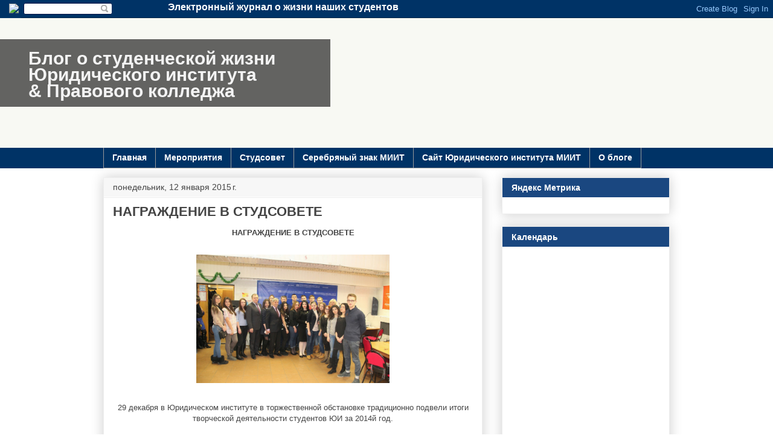

--- FILE ---
content_type: text/html; charset=UTF-8
request_url: http://blog.ui-miit.ru/2015/01/
body_size: 19209
content:
<!DOCTYPE html>
<html class='v2' dir='ltr' xmlns='http://www.w3.org/1999/xhtml' xmlns:b='http://www.google.com/2005/gml/b' xmlns:data='http://www.google.com/2005/gml/data' xmlns:expr='http://www.google.com/2005/gml/expr'>
<head>
<link href='https://www.blogger.com/static/v1/widgets/335934321-css_bundle_v2.css' rel='stylesheet' type='text/css'/>
<meta content='width=1100' name='viewport'/>
<meta content='text/html; charset=UTF-8' http-equiv='Content-Type'/>
<script type='text/javascript'>(function() { var a=window;function c(b){this.t={};this.tick=function(b,i,d){d=d!=void 0?d:(new Date).getTime();this.t[b]=[d,i]};this.tick("start",null,b)}var e=new c;a.jstiming={Timer:c,load:e};try{var g=null;a.chrome&&a.chrome.csi&&(g=Math.floor(a.chrome.csi().pageT));g==null&&a.gtbExternal&&(g=a.gtbExternal.pageT());g==null&&a.external&&(g=a.external.pageT);g&&(a.jstiming.pt=g)}catch(h){};a.tickAboveFold=function(b){var f=0;if(b.offsetParent){do f+=b.offsetTop;while(b=b.offsetParent)}b=f;b<=750&&a.jstiming.load.tick("aft")};var j=!1;function k(){j||(j=!0,a.jstiming.load.tick("firstScrollTime"))}a.addEventListener?a.addEventListener("scroll",k,!1):a.attachEvent("onscroll",k);
 })();</script>
<meta content='true' name='MSSmartTagsPreventParsing'/>
<meta content='blogger' name='generator'/>
<meta content='IE=edge' http-equiv='X-UA-Compatible'/>
<link href='http://blog.ui-miit.ru/favicon.ico' rel='icon' type='image/x-icon'/>
<link href='http://blog.ui-miit.ru/2015/01/' rel='canonical'/>
<!-- <data:blog.feedLinks/> -->
<link href='http://feeds.feedburner.com/uimiit_blog' rel='alternate' title='Новости студенческой жизни ЮИ' type='application/rss+xml'/>
<!--[if lt IE 9]><script type="text/javascript" src="//www.blogger.com/static/v1/jsbin/4163410827-ieretrofit.js"></script> <![endif]-->
<!--[if lt IE 9]> <script> (function() { var html5 = ("abbr,article,aside,audio,canvas,datalist,details," + "figure,footer,header,hgroup,mark,menu,meter,nav,output," + "progress,section,time,video").split(','); for (var i = 0; i < html5.length; i++) { document.createElement(html5[i]); } try { document.execCommand('BackgroundImageCache', false, true); } catch(e) {} })(); </script> <![endif]-->
<title> Блог о студенческой жизниЮридического института&amp; Правового колледжа: января 2015</title>
<style id='page-skin-1' type='text/css'><!--
/*
-----------------------------------------------
Blogger Template Style
Name:     Awesome Inc.
Designer: Tina Chen
URL:      tinachen.org
----------------------------------------------- */
/* Variable definitions
====================
<Variable name="keycolor" description="Main Color" type="color" default="#ffffff"/>
<Group description="Page" selector="body">
<Variable name="body.font" description="Font" type="font"
default="normal normal 13px Arial, Tahoma, Helvetica, FreeSans, sans-serif"/>
<Variable name="body.background.color" description="Background Color" type="color" default="#000000"/>
<Variable name="body.text.color" description="Text Color" type="color" default="#ffffff"/>
</Group>
<Group description="Links" selector=".main-inner">
<Variable name="link.color" description="Link Color" type="color" default="#888888"/>
<Variable name="link.visited.color" description="Visited Color" type="color" default="#444444"/>
<Variable name="link.hover.color" description="Hover Color" type="color" default="#cccccc"/>
</Group>
<Group description="Blog Title" selector=".header h1">
<Variable name="header.font" description="Title Font" type="font"
default="normal bold 40px Arial, Tahoma, Helvetica, FreeSans, sans-serif"/>
<Variable name="header.text.color" description="Title Color" type="color" default="#444444" />
<Variable name="header.background.color" description="Header Background" type="color" default="transparent" />
</Group>
<Group description="Blog Description" selector=".header .description">
<Variable name="description.font" description="Font" type="font"
default="normal normal 14px Arial, Tahoma, Helvetica, FreeSans, sans-serif"/>
<Variable name="description.text.color" description="Text Color" type="color"
default="#444444" />
</Group>
<Group description="Tabs Text" selector=".tabs-inner .widget li a">
<Variable name="tabs.font" description="Font" type="font"
default="normal bold 14px Arial, Tahoma, Helvetica, FreeSans, sans-serif"/>
<Variable name="tabs.text.color" description="Text Color" type="color" default="#444444"/>
<Variable name="tabs.selected.text.color" description="Selected Color" type="color" default="#444444"/>
</Group>
<Group description="Tabs Background" selector=".tabs-outer .PageList">
<Variable name="tabs.background.color" description="Background Color" type="color" default="#141414"/>
<Variable name="tabs.selected.background.color" description="Selected Color" type="color" default="#444444"/>
<Variable name="tabs.border.color" description="Border Color" type="color" default="#eeeeee"/>
</Group>
<Group description="Date Header" selector=".main-inner .widget h2.date-header, .main-inner .widget h2.date-header span">
<Variable name="date.font" description="Font" type="font"
default="normal normal 14px Arial, Tahoma, Helvetica, FreeSans, sans-serif"/>
<Variable name="date.text.color" description="Text Color" type="color" default="#666666"/>
<Variable name="date.border.color" description="Border Color" type="color" default="#eeeeee"/>
</Group>
<Group description="Post Title" selector="h3.post-title, h4, h3.post-title a">
<Variable name="post.title.font" description="Font" type="font"
default="normal bold 22px Arial, Tahoma, Helvetica, FreeSans, sans-serif"/>
<Variable name="post.title.text.color" description="Text Color" type="color" default="#444444"/>
</Group>
<Group description="Post Background" selector=".post">
<Variable name="post.background.color" description="Background Color" type="color" default="#ffffff" />
<Variable name="post.border.color" description="Border Color" type="color" default="#eeeeee" />
<Variable name="post.border.bevel.color" description="Bevel Color" type="color" default="#eeeeee"/>
</Group>
<Group description="Gadget Title" selector="h2">
<Variable name="widget.title.font" description="Font" type="font"
default="normal bold 14px Arial, Tahoma, Helvetica, FreeSans, sans-serif"/>
<Variable name="widget.title.text.color" description="Text Color" type="color" default="#444444"/>
</Group>
<Group description="Gadget Text" selector=".sidebar .widget">
<Variable name="widget.font" description="Font" type="font"
default="normal normal 14px Arial, Tahoma, Helvetica, FreeSans, sans-serif"/>
<Variable name="widget.text.color" description="Text Color" type="color" default="#444444"/>
<Variable name="widget.alternate.text.color" description="Alternate Color" type="color" default="#666666"/>
</Group>
<Group description="Gadget Links" selector=".sidebar .widget">
<Variable name="widget.link.color" description="Link Color" type="color" default="#3778cd"/>
<Variable name="widget.link.visited.color" description="Visited Color" type="color" default="#4d469c"/>
<Variable name="widget.link.hover.color" description="Hover Color" type="color" default="#3778cd"/>
</Group>
<Group description="Gadget Background" selector=".sidebar .widget">
<Variable name="widget.background.color" description="Background Color" type="color" default="#141414"/>
<Variable name="widget.border.color" description="Border Color" type="color" default="#222222"/>
<Variable name="widget.border.bevel.color" description="Bevel Color" type="color" default="#000000"/>
</Group>
<Group description="Sidebar Background" selector=".column-left-inner .column-right-inner">
<Variable name="widget.outer.background.color" description="Background Color" type="color" default="transparent" />
</Group>
<Group description="Images" selector=".main-inner">
<Variable name="image.background.color" description="Background Color" type="color" default="transparent"/>
<Variable name="image.border.color" description="Border Color" type="color" default="transparent"/>
</Group>
<Group description="Feed" selector=".blog-feeds">
<Variable name="feed.text.color" description="Text Color" type="color" default="#444444"/>
</Group>
<Group description="Feed Links" selector=".blog-feeds">
<Variable name="feed.link.color" description="Link Color" type="color" default="#3778cd"/>
<Variable name="feed.link.visited.color" description="Visited Color" type="color" default="#4d469c"/>
<Variable name="feed.link.hover.color" description="Hover Color" type="color" default="#3778cd"/>
</Group>
<Group description="Pager" selector=".blog-pager">
<Variable name="pager.background.color" description="Background Color" type="color" default="#ffffff" />
</Group>
<Group description="Footer" selector=".footer-outer">
<Variable name="footer.background.color" description="Background Color" type="color" default="#ffffff" />
<Variable name="footer.text.color" description="Text Color" type="color" default="#444444" />
</Group>
<Variable name="title.shadow.spread" description="Title Shadow" type="length" default="-1px"/>
<Variable name="body.background" description="Body Background" type="background"
color="#eeeeee"
default="$(color) none repeat scroll top left"/>
<Variable name="body.background.gradient.cap" description="Body Gradient Cap" type="url"
default="none"/>
<Variable name="body.background.size" description="Body Background Size" type="string" default="auto"/>
<Variable name="tabs.background.gradient" description="Tabs Background Gradient" type="url"
default="none"/>
<Variable name="header.background.gradient" description="Header Background Gradient" type="url" default="none" />
<Variable name="header.padding.top" description="Header Top Padding" type="length" default="22px" />
<Variable name="header.margin.top" description="Header Top Margin" type="length" default="0" />
<Variable name="header.margin.bottom" description="Header Bottom Margin" type="length" default="0" />
<Variable name="widget.padding.top" description="Widget Padding Top" type="length" default="8px" />
<Variable name="widget.padding.side" description="Widget Padding Side" type="length" default="15px" />
<Variable name="widget.outer.margin.top" description="Widget Top Margin" type="length" default="0" />
<Variable name="widget.outer.background.gradient" description="Gradient" type="url" default="none" />
<Variable name="widget.border.radius" description="Gadget Border Radius" type="length" default="0" />
<Variable name="outer.shadow.spread" description="Outer Shadow Size" type="length" default="0" />
<Variable name="date.header.border.radius.top" description="Date Header Border Radius Top" type="length" default="0" />
<Variable name="date.header.position" description="Date Header Position" type="length" default="15px" />
<Variable name="date.space" description="Date Space" type="length" default="30px" />
<Variable name="date.position" description="Date Float" type="string" default="static" />
<Variable name="date.padding.bottom" description="Date Padding Bottom" type="length" default="0" />
<Variable name="date.border.size" description="Date Border Size" type="length" default="0" />
<Variable name="date.background" description="Date Background" type="background" color="transparent"
default="$(color) none no-repeat scroll top left" />
<Variable name="date.first.border.radius.top" description="Date First top radius" type="length" default="0" />
<Variable name="date.last.space.bottom" description="Date Last Space Bottom" type="length"
default="20px" />
<Variable name="date.last.border.radius.bottom" description="Date Last bottom radius" type="length" default="0" />
<Variable name="post.first.padding.top" description="First Post Padding Top" type="length" default="0" />
<Variable name="image.shadow.spread" description="Image Shadow Size" type="length" default="0"/>
<Variable name="image.border.radius" description="Image Border Radius" type="length" default="0"/>
<Variable name="separator.outdent" description="Separator Outdent" type="length" default="15px" />
<Variable name="title.separator.border.size" description="Widget Title Border Size" type="length" default="1px" />
<Variable name="list.separator.border.size" description="List Separator Border Size" type="length" default="1px" />
<Variable name="shadow.spread" description="Shadow Size" type="length" default="0"/>
<Variable name="startSide" description="Side where text starts in blog language" type="automatic" default="left"/>
<Variable name="endSide" description="Side where text ends in blog language" type="automatic" default="right"/>
<Variable name="date.side" description="Side where date header is placed" type="string" default="right"/>
<Variable name="pager.border.radius.top" description="Pager Border Top Radius" type="length" default="0" />
<Variable name="pager.space.top" description="Pager Top Space" type="length" default="1em" />
<Variable name="footer.background.gradient" description="Background Gradient" type="url" default="none" />
<Variable name="mobile.background.size" description="Mobile Background Size" type="string"
default="auto"/>
<Variable name="mobile.background.overlay" description="Mobile Background Overlay" type="string"
default="transparent none repeat scroll top left"/>
<Variable name="mobile.button.color" description="Mobile Button Color" type="color" default="#ffffff" />
*/
/* Content
----------------------------------------------- */
body {
font: normal normal 13px Arial, Tahoma, Helvetica, FreeSans, sans-serif;
color: #444444;
background: #eeeeee none repeat scroll top left;
}
html body .content-outer {
min-width: 0;
max-width: 100%;
width: 100%;
}
a:link {
text-decoration: none;
color: #3778cd;
}
a:visited {
text-decoration: none;
color: #4d469c;
}
a:hover {
text-decoration: underline;
color: #3778cd;
}
.body-fauxcolumn-outer .cap-top {
position: absolute;
z-index: 1;
height: 276px;
width: 100%;
background: transparent none repeat-x scroll top left;
_background-image: none;
}
/* Columns
----------------------------------------------- */
.content-inner {
padding: 0;
}
.header-inner .section {
margin: 0 16px;
}
.tabs-inner .section {
margin: 0 16px;
}
.main-inner {
padding-top: 30px;
}
.main-inner .column-center-inner,
.main-inner .column-left-inner,
.main-inner .column-right-inner {
padding: 0 5px;
}
*+html body .main-inner .column-center-inner {
margin-top: -30px;
}
#layout .main-inner .column-center-inner {
margin-top: 0;
}
/* Header
----------------------------------------------- */
.header-outer {
margin: 0 0 0 0;
background: transparent none repeat scroll 0 0;
}
.Header h1 {
font: normal bold 30px Arial, Tahoma, Helvetica, FreeSans, sans-serif;
color: #f3f3f3;
text-shadow: 0 0 -1px #000000;
}
.Header h1 a {
color: #f3f3f3;
}
.Header .description {
font: normal normal 14px Arial, Tahoma, Helvetica, FreeSans, sans-serif;
color: #444444;
}
.header-inner .Header .titlewrapper,
.header-inner .Header .descriptionwrapper {
padding-left: 0;
padding-right: 0;
margin-bottom: 0;
}
.header-inner .Header .titlewrapper {
padding-top: 22px;
}
/* Tabs
----------------------------------------------- */
.tabs-outer {
overflow: hidden;
position: relative;
background: #eeeeee url(//www.blogblog.com/1kt/awesomeinc/tabs_gradient_light.png) repeat scroll 0 0;
}
#layout .tabs-outer {
overflow: visible;
}
.tabs-cap-top, .tabs-cap-bottom {
position: absolute;
width: 100%;
border-top: 1px solid #999999;
}
.tabs-cap-bottom {
bottom: 0;
}
.tabs-inner .widget li a {
display: inline-block;
margin: 0;
padding: .6em 1.5em;
font: normal bold 14px Arial, Tahoma, Helvetica, FreeSans, sans-serif;
color: #444444;
border-top: 1px solid #999999;
border-bottom: 1px solid #999999;
border-left: 1px solid #999999;
height: 16px;
line-height: 16px;
}
.tabs-inner .widget li:last-child a {
border-right: 1px solid #999999;
}
.tabs-inner .widget li.selected a, .tabs-inner .widget li a:hover {
background: #666666 url(//www.blogblog.com/1kt/awesomeinc/tabs_gradient_light.png) repeat-x scroll 0 -100px;
color: #ffffff;
}
/* Headings
----------------------------------------------- */
h2 {
font: normal bold 14px Arial, Tahoma, Helvetica, FreeSans, sans-serif;
color: #444444;
}
/* Widgets
----------------------------------------------- */
.main-inner .section {
margin: 0 27px;
padding: 0;
}
.main-inner .column-left-outer,
.main-inner .column-right-outer {
margin-top: 0;
}
#layout .main-inner .column-left-outer,
#layout .main-inner .column-right-outer {
margin-top: 0;
}
.main-inner .column-left-inner,
.main-inner .column-right-inner {
background: transparent none repeat 0 0;
-moz-box-shadow: 0 0 0 rgba(0, 0, 0, .2);
-webkit-box-shadow: 0 0 0 rgba(0, 0, 0, .2);
-goog-ms-box-shadow: 0 0 0 rgba(0, 0, 0, .2);
box-shadow: 0 0 0 rgba(0, 0, 0, .2);
-moz-border-radius: 0;
-webkit-border-radius: 0;
-goog-ms-border-radius: 0;
border-radius: 0;
}
#layout .main-inner .column-left-inner,
#layout .main-inner .column-right-inner {
margin-top: 0;
}
.sidebar .widget {
font: normal normal 14px Arial, Tahoma, Helvetica, FreeSans, sans-serif;
color: #444444;
}
.sidebar .widget a:link {
color: #3778cd;
}
.sidebar .widget a:visited {
color: #4d469c;
}
.sidebar .widget a:hover {
color: #3778cd;
}
.sidebar .widget h2 {
text-shadow: 0 0 -1px #000000;
}
.main-inner .widget {
background-color: #ffffff;
border: 1px solid #eeeeee;
padding: 0 15px 15px;
margin: 20px -16px;
-moz-box-shadow: 0 0 20px rgba(0, 0, 0, .2);
-webkit-box-shadow: 0 0 20px rgba(0, 0, 0, .2);
-goog-ms-box-shadow: 0 0 20px rgba(0, 0, 0, .2);
box-shadow: 0 0 20px rgba(0, 0, 0, .2);
-moz-border-radius: 0;
-webkit-border-radius: 0;
-goog-ms-border-radius: 0;
border-radius: 0;
}
.main-inner .widget h2 {
margin: 0 -15px;
padding: .6em 15px .5em;
border-bottom: 1px solid transparent;
}
.footer-inner .widget h2 {
padding: 0 0 .4em;
border-bottom: 1px solid transparent;
}
.main-inner .widget h2 + div, .footer-inner .widget h2 + div {
border-top: 1px solid #eeeeee;
padding-top: 8px;
}
.main-inner .widget .widget-content {
margin: 0 -15px;
padding: 7px 15px 0;
}
.main-inner .widget ul, .main-inner .widget #ArchiveList ul.flat {
margin: -8px -15px 0;
padding: 0;
list-style: none;
}
.main-inner .widget #ArchiveList {
margin: -8px 0 0;
}
.main-inner .widget ul li, .main-inner .widget #ArchiveList ul.flat li {
padding: .5em 15px;
text-indent: 0;
color: #666666;
border-top: 1px solid #eeeeee;
border-bottom: 1px solid transparent;
}
.main-inner .widget #ArchiveList ul li {
padding-top: .25em;
padding-bottom: .25em;
}
.main-inner .widget ul li:first-child, .main-inner .widget #ArchiveList ul.flat li:first-child {
border-top: none;
}
.main-inner .widget ul li:last-child, .main-inner .widget #ArchiveList ul.flat li:last-child {
border-bottom: none;
}
.post-body {
position: relative;
}
.main-inner .widget .post-body ul {
padding: 0 2.5em;
margin: .5em 0;
list-style: disc;
}
.main-inner .widget .post-body ul li {
padding: 0.25em 0;
margin-bottom: .25em;
color: #444444;
border: none;
}
.footer-inner .widget ul {
padding: 0;
list-style: none;
}
.widget .zippy {
color: #666666;
}
/* Posts
----------------------------------------------- */
body .main-inner .Blog {
padding: 0;
margin-bottom: 1em;
background-color: transparent;
border: none;
-moz-box-shadow: 0 0 0 rgba(0, 0, 0, 0);
-webkit-box-shadow: 0 0 0 rgba(0, 0, 0, 0);
-goog-ms-box-shadow: 0 0 0 rgba(0, 0, 0, 0);
box-shadow: 0 0 0 rgba(0, 0, 0, 0);
}
.main-inner .section:last-child .Blog:last-child {
padding: 0;
margin-bottom: 1em;
}
.main-inner .widget h2.date-header {
margin: 0 -15px 1px;
padding: 0 0 0 0;
font: normal normal 14px Arial, Tahoma, Helvetica, FreeSans, sans-serif;
color: #444444;
background: transparent none no-repeat scroll top left;
border-top: 0 solid #eeeeee;
border-bottom: 1px solid transparent;
-moz-border-radius-topleft: 0;
-moz-border-radius-topright: 0;
-webkit-border-top-left-radius: 0;
-webkit-border-top-right-radius: 0;
border-top-left-radius: 0;
border-top-right-radius: 0;
position: static;
bottom: 100%;
right: 15px;
text-shadow: 0 0 -1px #000000;
}
.main-inner .widget h2.date-header span {
font: normal normal 14px Arial, Tahoma, Helvetica, FreeSans, sans-serif;
display: block;
padding: .5em 15px;
border-left: 0 solid #eeeeee;
border-right: 0 solid #eeeeee;
}
.date-outer {
position: relative;
margin: 30px 0 20px;
padding: 0 15px;
background-color: #ffffff;
border: 1px solid #eeeeee;
-moz-box-shadow: 0 0 20px rgba(0, 0, 0, .2);
-webkit-box-shadow: 0 0 20px rgba(0, 0, 0, .2);
-goog-ms-box-shadow: 0 0 20px rgba(0, 0, 0, .2);
box-shadow: 0 0 20px rgba(0, 0, 0, .2);
-moz-border-radius: 0;
-webkit-border-radius: 0;
-goog-ms-border-radius: 0;
border-radius: 0;
}
.date-outer:first-child {
margin-top: 0;
}
.date-outer:last-child {
margin-bottom: 20px;
-moz-border-radius-bottomleft: 0;
-moz-border-radius-bottomright: 0;
-webkit-border-bottom-left-radius: 0;
-webkit-border-bottom-right-radius: 0;
-goog-ms-border-bottom-left-radius: 0;
-goog-ms-border-bottom-right-radius: 0;
border-bottom-left-radius: 0;
border-bottom-right-radius: 0;
}
.date-posts {
margin: 0 -15px;
padding: 0 15px;
clear: both;
}
.post-outer, .inline-ad {
border-top: 1px solid #eeeeee;
margin: 0 -15px;
padding: 15px 15px;
}
.post-outer {
padding-bottom: 10px;
}
.post-outer:first-child {
padding-top: 0;
border-top: none;
}
.post-outer:last-child, .inline-ad:last-child {
border-bottom: none;
}
.post-body {
position: relative;
}
.post-body img {
padding: 8px;
background: transparent;
border: 1px solid transparent;
-moz-box-shadow: 0 0 0 rgba(0, 0, 0, .2);
-webkit-box-shadow: 0 0 0 rgba(0, 0, 0, .2);
box-shadow: 0 0 0 rgba(0, 0, 0, .2);
-moz-border-radius: 0;
-webkit-border-radius: 0;
border-radius: 0;
}
h3.post-title, h4 {
font: normal bold 22px Arial, Tahoma, Helvetica, FreeSans, sans-serif;
color: #444444;
}
h3.post-title a {
font: normal bold 22px Arial, Tahoma, Helvetica, FreeSans, sans-serif;
color: #444444;
}
h3.post-title a:hover {
color: #3778cd;
text-decoration: underline;
}
.post-header {
margin: 0 0 1em;
}
.post-body {
line-height: 1.4;
}
.post-outer h2 {
color: #444444;
}
.post-footer {
margin: 1.5em 0 0;
}
#blog-pager {
padding: 15px;
font-size: 120%;
background-color: #ffffff;
border: 1px solid #eeeeee;
-moz-box-shadow: 0 0 20px rgba(0, 0, 0, .2);
-webkit-box-shadow: 0 0 20px rgba(0, 0, 0, .2);
-goog-ms-box-shadow: 0 0 20px rgba(0, 0, 0, .2);
box-shadow: 0 0 20px rgba(0, 0, 0, .2);
-moz-border-radius: 0;
-webkit-border-radius: 0;
-goog-ms-border-radius: 0;
border-radius: 0;
-moz-border-radius-topleft: 0;
-moz-border-radius-topright: 0;
-webkit-border-top-left-radius: 0;
-webkit-border-top-right-radius: 0;
-goog-ms-border-top-left-radius: 0;
-goog-ms-border-top-right-radius: 0;
border-top-left-radius: 0;
border-top-right-radius-topright: 0;
margin-top: 1em;
}
.blog-feeds, .post-feeds {
margin: 1em 0;
text-align: center;
color: #444444;
}
.blog-feeds a, .post-feeds a {
color: #3778cd;
}
.blog-feeds a:visited, .post-feeds a:visited {
color: #4d469c;
}
.blog-feeds a:hover, .post-feeds a:hover {
color: #3778cd;
}
.post-outer .comments {
margin-top: 2em;
}
/* Comments
----------------------------------------------- */
.comments .comments-content .icon.blog-author {
background-repeat: no-repeat;
background-image: url([data-uri]);
}
.comments .comments-content .loadmore a {
border-top: 1px solid #999999;
border-bottom: 1px solid #999999;
}
.comments .continue {
border-top: 2px solid #999999;
}
/* Footer
----------------------------------------------- */
.footer-outer {
margin: -20px 0 -1px;
padding: 20px 0 0;
color: #444444;
overflow: hidden;
}
.footer-fauxborder-left {
border-top: 1px solid #eeeeee;
background: #ffffff none repeat scroll 0 0;
-moz-box-shadow: 0 0 20px rgba(0, 0, 0, .2);
-webkit-box-shadow: 0 0 20px rgba(0, 0, 0, .2);
-goog-ms-box-shadow: 0 0 20px rgba(0, 0, 0, .2);
box-shadow: 0 0 20px rgba(0, 0, 0, .2);
margin: 0 -20px;
}
/* Mobile
----------------------------------------------- */
body.mobile {
background-size: auto;
}
.mobile .body-fauxcolumn-outer {
background: transparent none repeat scroll top left;
}
*+html body.mobile .main-inner .column-center-inner {
margin-top: 0;
}
.mobile .main-inner .widget {
padding: 0 0 15px;
}
.mobile .main-inner .widget h2 + div,
.mobile .footer-inner .widget h2 + div {
border-top: none;
padding-top: 0;
}
.mobile .footer-inner .widget h2 {
padding: 0.5em 0;
border-bottom: none;
}
.mobile .main-inner .widget .widget-content {
margin: 0;
padding: 7px 0 0;
}
.mobile .main-inner .widget ul,
.mobile .main-inner .widget #ArchiveList ul.flat {
margin: 0 -15px 0;
}
.mobile .main-inner .widget h2.date-header {
right: 0;
}
.mobile .date-header span {
padding: 0.4em 0;
}
.mobile .date-outer:first-child {
margin-bottom: 0;
border: 1px solid #eeeeee;
-moz-border-radius-topleft: 0;
-moz-border-radius-topright: 0;
-webkit-border-top-left-radius: 0;
-webkit-border-top-right-radius: 0;
-goog-ms-border-top-left-radius: 0;
-goog-ms-border-top-right-radius: 0;
border-top-left-radius: 0;
border-top-right-radius: 0;
}
.mobile .date-outer {
border-color: #eeeeee;
border-width: 0 1px 1px;
}
.mobile .date-outer:last-child {
margin-bottom: 0;
}
.mobile .main-inner {
padding: 0;
}
.mobile .header-inner .section {
margin: 0;
}
.mobile .post-outer, .mobile .inline-ad {
padding: 5px 0;
}
.mobile .tabs-inner .section {
margin: 0 10px;
}
.mobile .main-inner .widget h2 {
margin: 0;
padding: 0;
}
.mobile .main-inner .widget h2.date-header span {
padding: 0;
}
.mobile .main-inner .widget .widget-content {
margin: 0;
padding: 7px 0 0;
}
.mobile #blog-pager {
border: 1px solid transparent;
background: #ffffff none repeat scroll 0 0;
}
.mobile .main-inner .column-left-inner,
.mobile .main-inner .column-right-inner {
background: transparent none repeat 0 0;
-moz-box-shadow: none;
-webkit-box-shadow: none;
-goog-ms-box-shadow: none;
box-shadow: none;
}
.mobile .date-posts {
margin: 0;
padding: 0;
}
.mobile .footer-fauxborder-left {
margin: 0;
border-top: inherit;
}
.mobile .main-inner .section:last-child .Blog:last-child {
margin-bottom: 0;
}
.mobile-index-contents {
color: #444444;
}
.mobile .mobile-link-button {
background: #3778cd url(//www.blogblog.com/1kt/awesomeinc/tabs_gradient_light.png) repeat scroll 0 0;
}
.mobile-link-button a:link, .mobile-link-button a:visited {
color: #ffffff;
}
.mobile .tabs-inner .PageList .widget-content {
background: transparent;
border-top: 1px solid;
border-color: #999999;
color: #444444;
}
.mobile .tabs-inner .PageList .widget-content .pagelist-arrow {
border-left: 1px solid #999999;}body {background: url("http://ui-miit.ru/templates/ui-miit-new/images/pf.png") repeat scroll 0 0 !important;}
.header-outer {
/* background: #072C53;
background: #003366; */
background: url("http://uioz.narod.ru/studblog_data/featured_slide_bg.gif") repeat scroll left top #F8F9F3 !important;
color: #777777;
/* height: 38vh; */
height: 30vh;
margin-left: -70px;
}
/* .header-outer iframe {position: absolute; box-shadow: 0 0 10px rgba(f,f,f,0.5);} */
.tabs-outer {
background: #003366;
overflow: hidden;
position: relative;
}
.navbar-hidden {
background-color: #003366;
height: 30px;
left: 0;
position: relative;
top: 0;
width: 35px;
z-index: 10;
margin-top: -30px;
}
.navbar-hidden img {margin: 6px 0 0 15px;}
.navbar-hidden2 {
background-color: #003366;
height: 26px;
left: 185px;
position: relative;
top: 0;
width: 400px;
margin-top: -30px;
z-index: 10;
font-size: 16px;
color: #fff;
text-align: right;
font-weight: bold;
padding: 3px 0 0 75px;
}
.footer-outer {display: none;}
.main-inner {
padding-top: 15px !important;
}
.Header h1 {
margin-bottom: 0;
}
/* banner */
.banner {
background: url("https://ui-miit.ru/images/featured/blog/bg.jpg") repeat;
border: none;
overflow: hidden;
width: 99vw;
height: 30vh;
margin: 0 auto;
text-align: center;
position: absolute;
z-index: 8;
display: block;
top: 31px;
position: absolute;
}
/*
/ iframe /
.snapwidget-widget {
border: none;
overflow: hidden;
width: 99vw;
height: 38vh;
margin: 0 auto;
text-align: center;
position: absolute;
z-index: 8;
display: block;
top: 31px;
position: absolute;
}
*/
/* .titlewrapper {width: 650px; background: rgba(0,0,0,0.6); height: 110px; overflow: hidden; position: relative; margin-top: 130px;}
.titlewrapper {width: 530px; height: 110px; overflow: hidden; position: relative; margin-top: 70px;}*/
.titlewrapper {
width: 750px;
background: rgba(0,0,0,0.6);
/* height: 110px; */
height: 90px;
overflow: hidden;
position: absolute;
/* margin: 12vh 0 0 -26.5vw; */
margin: 5vh 0 0 -26.5vw;
margin-bottom: 0px;
z-index: 9;
}
.logo {
float: left;
margin: 7px 20px 0 40px;
scale: 1.1;
}
h1.title {
padding: 0.5vmax 0 0 250px;
font-weight: normal;
font-style: normal;
display: block;
font: bold 30px Arial,Tahoma,Helvetica,FreeSans,sans-serif;
line-height: normal;
line-height: normal;
line-height: 0.9;
margin-top: -10px;
word-wrap: break-word;
-webkit-hyphens: auto;
-moz-hyphens: auto;
-ms-hyphens: auto;
}
h1:first-word{
color: red !important;}
.sidebar .widget h2 {
background: url("http://f1comp.ru/wp-content/themes/Resizable/images/arrow-up.png") no-repeat scroll 5px 28px transparent;
background-color: #1a4780;
/* background-color: #1560bd #0047ab; */
color: #ffffff;
}
.sidebar .widget h2 + div {border-top: 0px !important; margin-top: 5px !important;}
/*
h1.title {
background: url("http://uioz.narod.ru/studblog_data/logo_ui_miit.png") no-repeat 0 0; padding: 10px 0 0 120px; font-weight: normal; font-style: normal; display: block; font: bold 30px Arial,Tahoma,Helvetica,FreeSans,sans-serif; line-height: 0.9; margin-top: 0 !important;}
h1.title i,  h1.title b, h1.title em {font-weight: normal; font-style: normal; display: block; font: bold 30px Arial,Tahoma,Helvetica,FreeSans,sans-serif; line-height: 0.9;}
h1.title b {text-indent: 60px;}
h1.title em {text-indent: 200px;}
h1.title code {text-indent: 270px; line-height: 1.2;}
.tabs-cap-top, .tabs-cap-bottom, .tabs-inner .widget li a {
border-top: 0px solid #003366 !important;
}
.tabs-inner .widget li a {
color: #FFFFFF;
}
.tabs-inner .widget li a:hover {
background-color: #003366;
color: #99CCFF;
}
.tabs-inner .widget li.selected a {
color: #003366 !important;
background-color: #cfcfcf;
}
*/
h2.post-title, h4 {
color: #444444;
font: bold 22px Arial,Tahoma,Helvetica,FreeSans,sans-serif;
margin: 0px !important;
}
h2.post-title a {
color: #444444;
font: bold 22px Arial,Tahoma,Helvetica,FreeSans,sans-serif;
}
.main-inner  h2.post-title {
border-bottom: 0px;
margin: 0;
padding: 10px 0 0 0;
}
.main-inner .widget div.date-header {
//background: none no-repeat scroll left top rgba(55, 120, 205, 0.1);
background: none repeat scroll 0 0 #F7F7F7;
border-bottom: 1px solid transparent;
border-top: 0 solid #EEEEEE;
border-top-left-radius: 0;
border-top-right-radius: 0;
bottom: 100%;
color: #444444;
font: 14px Arial,Tahoma,Helvetica,FreeSans,sans-serif;
margin: 0 -15px 1px;
padding: 0;
position: static;
right: 15px;
}
.main-inner .widget div.date-header span {
border-left: 0 solid #EEEEEE;
border-right: 0 solid #EEEEEE;
display: block;
font: 14px Arial,Tahoma,Helvetica,FreeSans,sans-serif;
padding: 0.5em 15px;
}
.main-inner .widget div.date-header + div, .footer-inner .widget div.date-header + div {
border-top: 1px solid #EEEEEE;
}
.main-inner .widget h2.post-title + div, .footer-inner .widget h2.post-title + div {
border-top: 0;
padding-top: 0;
}
h2.post-title a:hover {
color: #3778CD;
text-decoration: underline;
}
/*
.description {
margin: -90px 0 15px 0 !important;
pading: 0;
position: relative;
}
.navbar-hidden {
padding-top: 30px;
top: 0px;
position: relative;
z-index: 3;
background: url("http://www.dpo.ui-miit.ru/templates/images/featured_slide_bg.gif") repeat scroll 0 0 #F8F9F3;
}
.navbar-hidden:hover {opacity: 0.0; z-index: -10;}
body .navbar, .navbar {
height: 0px !important;
top: 0px;
opacity: 0.0;
position: relative;
z-index: 2;
}
body .navbar:hover, .navbar:hover {
opacity: 1.0;
}
.navbar {
height: 0px !important;
top: 0px;
position: relative;
z-index: -2;
}
.header-outer:hover + .navbar {
position: static;
}
.navbar {
height: 0px !important;
top: 0px;
position: relative;
z-index: 2;
}
.navbar:hover {z-index: 3;}
body .navbar, div.navbar {filter:progid:DXImageTransform.Microsoft.Alpha(opacity=100);}
body .navbar:hover, div.navbar:hover {filter:progid:DXImageTransform.Microsoft.Alpha(opacity=50);}
#navbar-iframe {opacity:0.0;height: 10px;filter:alpha(Opacity=0)}
#navbar-iframe:hover {opacity:1.0;height: 30px;filter:alpha(Opacity=100, FinishedOpacity=100);border: 2px;}
.navbar-hidden2 {
padding-top: 30px;
width: 100px;
margin: -30px 0 0 300px;
position: relative;
z-index: 4;
background: url("http://www.dpo.ui-miit.ru/templates/images/featured_slide_bg.gif") repeat scroll 0 0 #F8F9F3;
}
#navbar-iframe {
opacity: 0.0;
filter: alpha(opacity=0);
display: block;
font-size: 16px;
text-decoration: none;
padding: 3px;
margin: 2px;
color: #fff;
}
.tabs-outer {background: url("//www.blogblog.com/1kt/awesomeinc/tabs_gradient_light.png") repeat scroll 0 0 #EEEEEE;overflow: hidden;position: relative;}
#navbar {display: none !important;}
.navbar:hover, #navbar-iframe:hover {opacity: 1.0; filter: alpha(opacity=100);position: fixed;}
*/
.tabs .widget ul li a:first-child + * {position: absolute; bottom: -100%; left: 0; z-index: 2000; width: 20em; border-radius: 0; display:none; background-color: #003366 !important;}
.tabs .widget ul li:hover a * {display: inline-block; box-shadow: none;}
.tabs-outer, .tabs .widget ul {overflow: visible;}
.tabs .widget ul li {position: relative; z-index: 10;}
.tabs .widget ul li a:nth-child(n+2) {position: absolute; bottom: -100%; left: 0; z-index: 2000; width: 20em; border-radius: 0; display:none; background-color: #003366 !important;}
.tabs .widget ul li a:nth-child(3) {bottom: -200%;}
.tabs .widget ul li a:nth-child(4) {bottom: -300%;}
.tabs .widget ul li a:nth-child(5) {bottom: -400%;}
.tabs .widget ul li:hover a {display: inline-block; box-shadow: none;}
.tabs .widget ul li:hover a:hover {}
/*
.tabs-outer, .tabs .widget ul {overflow: visible;}
.tabs .widget ul li {position: relative; z-index: 1000;}
.tabs .widget ul li .submenuo {position: absolute; bottom: -100%; left: 0; z-index: 2000; width: 20em; border-radius: 0; display:none; background-color: #003366 !important;}
.tabs .widget ul li:hover * {display: inline-block; box-shadow: none;}
*/
.tabs-cap-top, .tabs-cap-bottom, .tabs-inner .widget li a {
border-top: 0px solid #003366 !important;
}
.tabs-inner .widget li a {
color: #FFFFFF;
}
.tabs-inner .widget li a:hover {
background-color: #003366 !important;
color: #99CCFF;
}
.blogmenu li a {
padding:0.6em 1em !important;
}
--></style>
<style id='template-skin-1' type='text/css'><!--
body {
min-width: 970px;
}
.content-outer, .content-fauxcolumn-outer, .region-inner {
min-width: 970px;
max-width: 970px;
_width: 970px;
}
.main-inner .columns {
padding-left: 0;
padding-right: 310px;
}
.main-inner .fauxcolumn-center-outer {
left: 0;
right: 310px;
/* IE6 does not respect left and right together */
_width: expression(this.parentNode.offsetWidth -
parseInt("0") -
parseInt("310px") + 'px');
}
.main-inner .fauxcolumn-left-outer {
width: 0;
}
.main-inner .fauxcolumn-right-outer {
width: 310px;
}
.main-inner .column-left-outer {
width: 0;
right: 100%;
margin-left: -0;
}
.main-inner .column-right-outer {
width: 310px;
margin-right: -310px;
}
#layout {
min-width: 0;
}
#layout .content-outer {
min-width: 0;
width: 800px;
}
#layout .region-inner {
min-width: 0;
width: auto;
}
--></style>
<style type='text/css'>
      .ssylka {
        float: right;
      }
      .ssylka textarea {
        width: 300px;
        height: 15px;
      }
   
    </style>
<link href='https://www.blogger.com/dyn-css/authorization.css?targetBlogID=1204655524908974189&amp;zx=33c3f7ed-75d8-40f9-af52-83d604e4e3c7' media='none' onload='if(media!=&#39;all&#39;)media=&#39;all&#39;' rel='stylesheet'/><noscript><link href='https://www.blogger.com/dyn-css/authorization.css?targetBlogID=1204655524908974189&amp;zx=33c3f7ed-75d8-40f9-af52-83d604e4e3c7' rel='stylesheet'/></noscript>
<meta name='google-adsense-platform-account' content='ca-host-pub-1556223355139109'/>
<meta name='google-adsense-platform-domain' content='blogspot.com'/>

</head>
<body class='loading'>
<!-- SnapWidget -->
<!-- <iframe allowtransparency='true' class='snapwidget-widget' frameborder='0' scrolling='no' src='https://snapwidget.com/embed/523159'/> <iframe allowTransparency='true' frameborder='0' scrolling='no' src='http://snapwidget.com/in/?u=dWltaWl0fGlufDE2OHw2fDJ8fG5vfDB8ZmFkZU91dA==' style='border:none; overflow:hidden; width:1008px; height: 336px'/> <iframe src="http://snapwidget.com/in/?u=dWltaWl0fGlufDE2OHw2fDJ8fG5vfDB8ZmFkZUlu" allowTransparency="true" frameborder="0" scrolling="no" style="border:none; overflow:hidden; width:1008px; height: 336px" ></iframe> -->
<!-- Баннер -->
<div class='banner'></div>
<!-- VK Widget -->
<!-- <script src='//vk.com/js/api/openapi.js?146' type='text/javascript'/> <div id='vk_community_messages'/> <script type='text/javascript'> VK.Widgets.CommunityMessages(&quot;vk_community_messages&quot;, 25101923, {tooltipButtonText: &quot;Есть вопрос о поступлении?&quot;}); </script> -->
<div class='navbar section' id='navbar'><div class='widget Navbar' data-version='1' id='Navbar1'><script type="text/javascript">
    function setAttributeOnload(object, attribute, val) {
      if(window.addEventListener) {
        window.addEventListener('load',
          function(){ object[attribute] = val; }, false);
      } else {
        window.attachEvent('onload', function(){ object[attribute] = val; });
      }
    }
  </script>
<div id="navbar-iframe-container"></div>
<script type="text/javascript" src="https://apis.google.com/js/platform.js"></script>
<script type="text/javascript">
      gapi.load("gapi.iframes:gapi.iframes.style.bubble", function() {
        if (gapi.iframes && gapi.iframes.getContext) {
          gapi.iframes.getContext().openChild({
              url: 'https://www.blogger.com/navbar/1204655524908974189?origin\x3dhttp://blog.ui-miit.ru',
              where: document.getElementById("navbar-iframe-container"),
              id: "navbar-iframe"
          });
        }
      });
    </script><script type="text/javascript">
(function() {
var script = document.createElement('script');
script.type = 'text/javascript';
script.src = '//pagead2.googlesyndication.com/pagead/js/google_top_exp.js';
var head = document.getElementsByTagName('head')[0];
if (head) {
head.appendChild(script);
}})();
</script>
</div></div>
<div class='body-fauxcolumns'>
<div class='fauxcolumn-outer body-fauxcolumn-outer'>
<div class='cap-top'>
<div class='cap-left'></div>
<div class='cap-right'></div>
</div>
<div class='fauxborder-left'>
<div class='fauxborder-right'></div>
<div class='fauxcolumn-inner'>
</div>
</div>
<div class='cap-bottom'>
<div class='cap-left'></div>
<div class='cap-right'></div>
</div>
</div>
</div>
<div class='content'>
<div class='content-fauxcolumns'>
<div class='fauxcolumn-outer content-fauxcolumn-outer'>
<div class='cap-top'>
<div class='cap-left'></div>
<div class='cap-right'></div>
</div>
<div class='fauxborder-left'>
<div class='fauxborder-right'></div>
<div class='fauxcolumn-inner'>
</div>
</div>
<div class='cap-bottom'>
<div class='cap-left'></div>
<div class='cap-right'></div>
</div>
</div>
</div>
<div class='content-outer'>
<div class='content-cap-top cap-top'>
<div class='cap-left'></div>
<div class='cap-right'></div>
</div>
<div class='fauxborder-left content-fauxborder-left'>
<div class='fauxborder-right content-fauxborder-right'></div>
<div class='content-inner'>
<header>
<div class='navbar-hidden'><a href='http://ui-miit.ru/'><img src='http://ui-miit.ru/templates/ui-miit-new/favicon.gif'/></a></div>
<div class='navbar-hidden2'>Электронный журнал о жизни наших студентов</div>
<div class='header-outer'>
<div class='header-cap-top cap-top'>
<div class='cap-left'></div>
<div class='cap-right'></div>
</div>
<div class='fauxborder-left header-fauxborder-left'>
<div class='fauxborder-right header-fauxborder-right'></div>
<div class='region-inner header-inner'>
<div class='header section' id='header'><div class='widget Header' data-version='1' id='Header1'>
<div id='header-inner'>
<div class='titlewrapper'>
<h1 class='title'>
<a href='http://blog.ui-miit.ru/'> Блог о студенческой жизни<br>Юридического института<br>&amp; Правового колледжа</a>
</h1>
</div>
<div class='descriptionwrapper'>
<p class='description'><span>
</span></p>
</div>
</div>
</div></div>
</div>
</div>
<div class='header-cap-bottom cap-bottom'>
<div class='cap-left'></div>
<div class='cap-right'></div>
</div>
</div>
</header>
<div class='tabs-outer'>
<div class='tabs-cap-top cap-top'>
<div class='cap-left'></div>
<div class='cap-right'></div>
</div>
<div class='fauxborder-left tabs-fauxborder-left'>
<div class='fauxborder-right tabs-fauxborder-right'></div>
<div class='region-inner tabs-inner'>
<div class='tabs section' id='crosscol'><div class='widget HTML' data-version='1' id='HTML2'>
<h2 class='title'>Меню</h2>
<div class='widget-content'>
<div class="widget-content">
<ul class="blogmenu">
<li><a href="http://blog.ui-miit.ru/">Главная</a></li>
<li><a href="http://blog.ui-miit.ru/p/blog-page.html">Мероприятия</a>
<a class="submenuo" href="http://blog.ui-miit.ru/p/blog-page_3156.html">Юридическая осень</a>
<a class="submenuo" href="http://blog.ui-miit.ru/p/blog-page_3.html">Дебют (ex &#171;Виват, Первокурсник!&#187;)</a>
<a class="submenuo" href="http://blog.ui-miit.ru/p/blog-page_5376.html">МИИТовская весна</a>
</li>
<li><a href="http://ui-miit.ru/studsovet">Студсовет</a>
</li>
<li><a href="http://blog.ui-miit.ru/p/blog-page_6287.html">Серебряный знак МИИТ</a></li>
<li><a target="_blank" href="http://ui-miit.ru/">Сайт Юридического института МИИТ</a></li>
<li><a href="http://blog.ui-miit.ru/p/blog-page_13.html">О блоге</a></li>
</ul>
<div class="clear"></div>
</div>
</div>
<div class='clear'></div>
</div></div>
<div class='tabs no-items section' id='crosscol-overflow'></div>
</div>
</div>
<div class='tabs-cap-bottom cap-bottom'>
<div class='cap-left'></div>
<div class='cap-right'></div>
</div>
</div>
<div class='main-outer'>
<div class='main-cap-top cap-top'>
<div class='cap-left'></div>
<div class='cap-right'></div>
</div>
<div class='fauxborder-left main-fauxborder-left'>
<div class='fauxborder-right main-fauxborder-right'></div>
<div class='region-inner main-inner'>
<div class='columns fauxcolumns'>
<div class='fauxcolumn-outer fauxcolumn-center-outer'>
<div class='cap-top'>
<div class='cap-left'></div>
<div class='cap-right'></div>
</div>
<div class='fauxborder-left'>
<div class='fauxborder-right'></div>
<div class='fauxcolumn-inner'>
</div>
</div>
<div class='cap-bottom'>
<div class='cap-left'></div>
<div class='cap-right'></div>
</div>
</div>
<div class='fauxcolumn-outer fauxcolumn-left-outer'>
<div class='cap-top'>
<div class='cap-left'></div>
<div class='cap-right'></div>
</div>
<div class='fauxborder-left'>
<div class='fauxborder-right'></div>
<div class='fauxcolumn-inner'>
</div>
</div>
<div class='cap-bottom'>
<div class='cap-left'></div>
<div class='cap-right'></div>
</div>
</div>
<div class='fauxcolumn-outer fauxcolumn-right-outer'>
<div class='cap-top'>
<div class='cap-left'></div>
<div class='cap-right'></div>
</div>
<div class='fauxborder-left'>
<div class='fauxborder-right'></div>
<div class='fauxcolumn-inner'>
</div>
</div>
<div class='cap-bottom'>
<div class='cap-left'></div>
<div class='cap-right'></div>
</div>
</div>
<!-- corrects IE6 width calculation -->
<div class='columns-inner'>
<div class='column-center-outer'>
<div class='column-center-inner'>
<div class='main section' id='main'><div class='widget Blog' data-version='1' id='Blog1'>
<div class='blog-posts hfeed'>
<!--Can't find substitution for tag [defaultAdStart]-->

          <div class="date-outer">
        
<div class='date-header'><span>понедельник, 12 января 2015&#8239;г.</span></div>

          <div class="date-posts">
        
<div class='post-outer'>
<div class='post hentry' itemprop='blogPost' itemscope='itemscope' itemtype='http://schema.org/BlogPosting'>
<meta content='https://blogger.googleusercontent.com/img/b/R29vZ2xl/AVvXsEhhuN2UY_2Vz0PU0tw0KNcZwSGQx3AMiOzYnP2cqSiSu6RqrWqKVhR2M9pE9H0qp7KJNEsBEDicTcAjo4u4FMAIcUrDn4MDY08WKu5sTPa3zE6qbnYcjqF5-Z7MrCyvM_5gEoiFjXh7G4fI/s1600/photo5620761_349802987.jpg' itemprop='image_url'/>
<meta content='1204655524908974189' itemprop='blogId'/>
<meta content='5505341758922609148' itemprop='postId'/>
<a name='5505341758922609148'></a>
<h2 class='post-title entry-title' itemprop='name'>
<a href='http://blog.ui-miit.ru/2015/01/blog-post.html'>НАГРАЖДЕНИЕ В СТУДСОВЕТЕ</a>
</h2>
<div class='post-header'>
<div class='post-header-line-1'></div>
</div>
<div class='post-body entry-content' id='post-body-5505341758922609148' itemprop='description articleBody'>
<div dir="ltr" style="text-align: left;" trbidi="on">
<div class="MsoNormal" style="text-align: center;">
<b>НАГРАЖДЕНИЕ В СТУДСОВЕТЕ</b></div>
<div class="MsoNormal" style="text-align: center;">
<br /></div>
<div class="separator" style="clear: both; text-align: center;">
<a href="https://blogger.googleusercontent.com/img/b/R29vZ2xl/AVvXsEhhuN2UY_2Vz0PU0tw0KNcZwSGQx3AMiOzYnP2cqSiSu6RqrWqKVhR2M9pE9H0qp7KJNEsBEDicTcAjo4u4FMAIcUrDn4MDY08WKu5sTPa3zE6qbnYcjqF5-Z7MrCyvM_5gEoiFjXh7G4fI/s1600/photo5620761_349802987.jpg" imageanchor="1" style="margin-left: 1em; margin-right: 1em;"><img border="0" height="213" src="https://blogger.googleusercontent.com/img/b/R29vZ2xl/AVvXsEhhuN2UY_2Vz0PU0tw0KNcZwSGQx3AMiOzYnP2cqSiSu6RqrWqKVhR2M9pE9H0qp7KJNEsBEDicTcAjo4u4FMAIcUrDn4MDY08WKu5sTPa3zE6qbnYcjqF5-Z7MrCyvM_5gEoiFjXh7G4fI/s1600/photo5620761_349802987.jpg" width="320" /></a></div>
<div class="separator" style="clear: both; text-align: center;">
<br /></div>
<div class="MsoNormal" style="text-align: center;">
29 декабря в Юридическом институте в торжественной обстановке традиционно подвели итоги творческой деятельности студентов ЮИ за 2014й год.</div>
<div class="MsoNormal" style="text-align: center;">
<br /></div>
<div class="separator" style="clear: both; text-align: center;">
<a href="https://blogger.googleusercontent.com/img/b/R29vZ2xl/AVvXsEhwpyfaARcBbbJPV0hWOHwCK05ZGXkMMFCgZm8YE5lcXK-UfvvSseIcabqV4W-AItrjoDX0g5tzPSpdECLhUBn4w3G0Q9hUE8mD-xcXL_88750FNYhJuw7tXcQeItX0g6UdHx9e9TyrDxEA/s1600/photo5620761_349802994+(1).jpg" imageanchor="1" style="margin-left: 1em; margin-right: 1em;"><img border="0" height="213" src="https://blogger.googleusercontent.com/img/b/R29vZ2xl/AVvXsEhwpyfaARcBbbJPV0hWOHwCK05ZGXkMMFCgZm8YE5lcXK-UfvvSseIcabqV4W-AItrjoDX0g5tzPSpdECLhUBn4w3G0Q9hUE8mD-xcXL_88750FNYhJuw7tXcQeItX0g6UdHx9e9TyrDxEA/s1600/photo5620761_349802994+(1).jpg" width="320" /></a></div>
<div class="separator" style="clear: both; text-align: center;">
<br /></div>
<div class="MsoNormal" style="text-align: center;">
В помещение студсовета ЮИ Президент Юридического института, профессор Николай Алексеевич Духно при участии руководителей Общественно-патриотической организации &#171;Родина&#187; - &nbsp;подвел итоги года, поздравил всех студентов с новым годом и вручил благодарности и грамоты всем самым активным студентам ЮИ, проявившем себя в спорте, творчестве, науке, сми, волонтерсокм движении и во многом другом, в том числе активистов Профбюро ЮИ и победителей конкурса Репоста ко Дню Открытых дверей.</div>
<div class="MsoNormal" style="text-align: center;">
<br /></div>
<div class="separator" style="clear: both; text-align: center;">
<a href="https://blogger.googleusercontent.com/img/b/R29vZ2xl/AVvXsEgir-9ZHsYBf1uFL92Ps0rbZ13Brpe-UAREMu0IPIN9MoydYHN5nL7B-ukfC58Gzk7itki2fhVwxln0qdAj9ae9IqJDA8YCFH2Vciuo3RrOxRIEFhFUwITcEhbSNprf8eei894mAPomJWt1/s1600/photo5620761_349803004.jpg" imageanchor="1" style="margin-left: 1em; margin-right: 1em;"><img border="0" height="213" src="https://blogger.googleusercontent.com/img/b/R29vZ2xl/AVvXsEgir-9ZHsYBf1uFL92Ps0rbZ13Brpe-UAREMu0IPIN9MoydYHN5nL7B-ukfC58Gzk7itki2fhVwxln0qdAj9ae9IqJDA8YCFH2Vciuo3RrOxRIEFhFUwITcEhbSNprf8eei894mAPomJWt1/s1600/photo5620761_349803004.jpg" width="320" /></a></div>
<br />
<div class="MsoNormal" style="text-align: center;">
Также грамоты за помощь в организации и проведении мероприятий ОНПО &#171;Родина&#187; &nbsp;студентам Юридическогоинститута вручили: Председатель центрального совета ОНПО &#171;Родина&#187; - В.М Лапидус и Ответственный секретарь Центрального Совета ОНПО &#171;РОДИНА&#187; - Волков Евгений Григорьевич.</div>
<div class="MsoNormal" style="text-align: center;">
<br /></div>
<div class="separator" style="clear: both; text-align: center;">
<a href="https://blogger.googleusercontent.com/img/b/R29vZ2xl/AVvXsEjkhWmUMrGmfiz8G7VTYftWAj9uNh_XnvPUCurCZKpWgSFo_IXZvCbMUGyDJW_kaT7aYLOAIsz4Xdu27fRhee0h5_lMaeqhp5IMwxHaEXoSDcXwwj-eYNbftPiyiIfOhw-8kkYpmnWkwxzY/s1600/photo5620761_349803014.jpg" imageanchor="1" style="margin-left: 1em; margin-right: 1em;"><img border="0" height="213" src="https://blogger.googleusercontent.com/img/b/R29vZ2xl/AVvXsEjkhWmUMrGmfiz8G7VTYftWAj9uNh_XnvPUCurCZKpWgSFo_IXZvCbMUGyDJW_kaT7aYLOAIsz4Xdu27fRhee0h5_lMaeqhp5IMwxHaEXoSDcXwwj-eYNbftPiyiIfOhw-8kkYpmnWkwxzY/s1600/photo5620761_349803014.jpg" width="320" /></a></div>
<div class="MsoNormal" style="text-align: center;">
<br /></div>
</div>
<div style='clear: both;'></div>
</div>
<div class='post-footer'>
<div class='post-footer-line post-footer-line-1'><span class='post-author vcard'>
Разместил:
<span class='fn' itemprop='author' itemscope='itemscope' itemtype='http://schema.org/Person'>
<meta content='https://www.blogger.com/profile/12131828261483699603' itemprop='url'/>
<a class='g-profile' href='https://www.blogger.com/profile/12131828261483699603' rel='author' title='author profile'>
<span itemprop='name'>Unknown</span>
</a>
</span>
</span>
<span class='post-timestamp'>
</span>
<span class='post-icons'>
<span class='item-control blog-admin pid-540041552'>
<a href='https://www.blogger.com/post-edit.g?blogID=1204655524908974189&postID=5505341758922609148&from=pencil' title='Изменить сообщение'>
<img alt='' class='icon-action' height='18' src='https://resources.blogblog.com/img/icon18_edit_allbkg.gif' width='18'/>
</a>
</span>
</span>
<div class='post-share-buttons goog-inline-block'>
</div>
</div>
<div class='post-footer-line post-footer-line-2'><span class='post-labels'>
Ярлыки:
<a href='http://blog.ui-miit.ru/search/label/%D0%92%20%D1%81%D1%82%D1%83%D0%B4%D1%81%D0%BE%D0%B2%D0%B5%D1%82%D0%B5' rel='tag'>В студсовете</a>,
<a href='http://blog.ui-miit.ru/search/label/%D0%9C%D0%B5%D1%80%D0%BE%D0%BF%D1%80%D0%B8%D1%8F%D1%82%D0%B8%D1%8F' rel='tag'>Мероприятия</a>
</span>
</div>
<div class='post-footer-line post-footer-line-3'><span class='post-location'>
</span>
</div>
</div>
</div>
</div>

        </div></div>
      
<!--Can't find substitution for tag [adEnd]-->
</div>
<div class='blog-pager' id='blog-pager'>
<span id='blog-pager-newer-link'>
<a class='blog-pager-newer-link' href='http://blog.ui-miit.ru/search?updated-max=2015-03-23T04:35:00-07:00&max-results=10&reverse-paginate=true' id='Blog1_blog-pager-newer-link' title='Следующие'>Следующие</a>
</span>
<span id='blog-pager-older-link'>
<a class='blog-pager-older-link' href='http://blog.ui-miit.ru/search?updated-max=2015-01-12T04:08:00-08:00&max-results=10' id='Blog1_blog-pager-older-link' title='Предыдущие'>Предыдущие</a>
</span>
<a class='home-link' href='http://blog.ui-miit.ru/'>Главная страница</a>
</div>
<div class='clear'></div>
<div class='blog-feeds'>
<div class='feed-links'>
Подписаться на:
<a class='feed-link' href='http://blog.ui-miit.ru/feeds/posts/default' target='_blank' type='application/atom+xml'>Комментарии (Atom)</a>
</div>
</div>
</div></div>
</div>
</div>
<div class='column-left-outer'>
<div class='column-left-inner'>
<aside>
</aside>
</div>
</div>
<div class='column-right-outer'>
<div class='column-right-inner'>
<aside>
<div class='sidebar section' id='sidebar-right-1'><div class='widget HTML' data-version='1' id='HTML6'>
<h2 class='title'>Яндекс Метрика</h2>
<div class='widget-content'>
<!-- Yandex.Metrika counter -->
<script type="text/javascript" >
   (function(m,e,t,r,i,k,a){m[i]=m[i]||function(){(m[i].a=m[i].a||[]).push(arguments)};
   m[i].l=1*new Date();k=e.createElement(t),a=e.getElementsByTagName(t)[0],k.async=1,k.src=r,a.parentNode.insertBefore(k,a)})
   (window, document, "script", "https://mc.yandex.ru/metrika/tag.js", "ym");

   ym(86750592, "init", {
        clickmap:true,
        trackLinks:true,
        accurateTrackBounce:true,
        webvisor:true
   });
</script>
<noscript><div><img src="https://mc.yandex.ru/watch/86750592" style="position:absolute; left:-9999px;" alt="" /></div></noscript>
<!-- /Yandex.Metrika counter -->
</div>
<div class='clear'></div>
</div><div class='widget HTML' data-version='1' id='HTML5'>
<h2 class='title'>Календарь</h2>
<div class='widget-content'>
<div style="margin-left: -15px;">
<iframe src="https://calendar.google.com/calendar/embed?showTitle=0&amp;showNav=0&amp;showPrint=0&amp;showTabs=0&amp;showCalendars=0&amp;showTz=0&amp;mode=AGENDA&amp;height=400&amp;wkst=2&amp;bgcolor=%23FFFFFF&amp;src=studsowet%40gmail.com&amp;color=%232F6309&amp;ctz=Europe%2FMoscow" style="border-width:0" width="275" height="400" frameborder="0" scrolling="no"></iframe>
</div>
</div>
<div class='clear'></div>
</div><div class='widget HTML' data-version='1' id='HTML4'>
<h2 class='title'>Заявки</h2>
<div class='widget-content'>
<ul>
<li><a href="http://blog.ui-miit.ru/2017/07/photo-appform.html">На участие фотографа на мероприятии</a></li>
<li><a href="http://blog.ui-miit.ru/2017/07/article-appform.html">На участие автора текста на мероприятии</a></li>
<li><a href="http://ui-miit.ru/index.php?option=com_ckforms&view=ckforms&id=14" target=_blank>Отправить новость на сайт/блог</a></li>
<li><a href="http://ui-miit.ru/index.php?option=com_ckforms&view=ckforms&id=3&Itemid=231" target=_blank>Заказать справку с места учебы</a></li>
</ul>
</div>
<div class='clear'></div>
</div><div class='widget Label' data-version='1' id='Label1'>
<h2>Рубрики</h2>
<div class='widget-content list-label-widget-content'>
<ul>
<li>
<a dir='ltr' href='http://blog.ui-miit.ru/search/label/%D0%9C%D0%B5%D1%80%D0%BE%D0%BF%D1%80%D0%B8%D1%8F%D1%82%D0%B8%D1%8F'>Мероприятия</a>
</li>
<li>
<a dir='ltr' href='http://blog.ui-miit.ru/search/label/%D0%92%20%D1%81%D1%82%D1%83%D0%B4%D1%81%D0%BE%D0%B2%D0%B5%D1%82%D0%B5'>В студсовете</a>
</li>
<li>
<a dir='ltr' href='http://blog.ui-miit.ru/search/label/%D0%9E%D0%B1%D1%8A%D1%8F%D0%B2%D0%BB%D0%B5%D0%BD%D0%B8%D1%8F'>Объявления</a>
</li>
<li>
<a dir='ltr' href='http://blog.ui-miit.ru/search/label/%D0%A2%D0%B2%D0%BE%D1%80%D1%87%D0%B5%D1%81%D0%BA%D0%B0%D1%8F%20%D0%B6%D0%B8%D0%B7%D0%BD%D1%8C'>Творческая жизнь</a>
</li>
<li>
<a dir='ltr' href='http://blog.ui-miit.ru/search/label/%D0%A0%D0%B0%D0%B7%D0%BD%D0%BE%D0%B5'>Разное</a>
</li>
<li>
<a dir='ltr' href='http://blog.ui-miit.ru/search/label/%D0%9A%D0%BE%D0%BD%D0%BA%D1%83%D1%80%D1%81%D1%8B'>Конкурсы</a>
</li>
<li>
<a dir='ltr' href='http://blog.ui-miit.ru/search/label/%D0%90%D1%80%D1%85%D0%B8%D0%B2'>Архив</a>
</li>
<li>
<a dir='ltr' href='http://blog.ui-miit.ru/search/label/%D0%9F%D1%80%D0%B0%D0%B2%D0%BE%D0%B2%D0%BE%D0%B9%20%D0%BA%D0%BE%D0%BB%D0%BB%D0%B5%D0%B4%D0%B6'>Правовой колледж</a>
</li>
<li>
<a dir='ltr' href='http://blog.ui-miit.ru/search/label/%D0%97%D0%B4%D0%BE%D1%80%D0%BE%D0%B2%D1%8C%D0%B5%20%D0%B8%20%D1%81%D0%BF%D0%BE%D1%80%D1%82'>Здоровье и спорт</a>
</li>
<li>
<a dir='ltr' href='http://blog.ui-miit.ru/search/label/%D0%9D%D0%B0%D1%83%D0%BA%D0%B0%20%D0%B8%20%D1%83%D1%87%D0%B5%D0%B1%D0%B0'>Наука и учеба</a>
</li>
<li>
<a dir='ltr' href='http://blog.ui-miit.ru/search/label/%D0%9D%D0%B0%D1%88%20%D0%9F%D1%80%D0%BE%D1%84%D0%BA%D0%BE%D0%BC'>Наш Профком</a>
</li>
<li>
<a dir='ltr' href='http://blog.ui-miit.ru/search/label/uinews'>uinews</a>
</li>
<li>
<a dir='ltr' href='http://blog.ui-miit.ru/search/label/%D0%92%D0%B5%D0%BB%D0%B8%D0%BA%D0%B8%D0%B9%20%D0%B4%D0%B5%D0%BD%D1%8C%21'>Великий день!</a>
</li>
<li>
<a dir='ltr' href='http://blog.ui-miit.ru/search/label/%D0%A1%D1%8E%D1%80%D0%BF%D1%80%D0%B8%D0%B7%D1%8B'>Сюрпризы</a>
</li>
<li>
<a dir='ltr' href='http://blog.ui-miit.ru/search/label/%D0%9F%D1%80%D0%B8%D0%B3%D0%BE%D0%B4%D0%B8%D1%82%D1%81%D1%8F'>Пригодится</a>
</li>
</ul>
<div class='clear'></div>
</div>
</div><div class='widget HTML' data-version='1' id='HTML3'>
<h2 class='title'>Мы в соц. сетях</h2>
<div class='widget-content'>
<!--
<link rel="stylesheet" href="http://uioz.narod.ru/studblog_data/socbuttons.css" />
<script src="http://code.jquery.com/jquery-1.9.1.js"></script>
<script src="http://code.jquery.com/ui/1.10.3/jquery-ui.js"></script>
<style type="text/css">
.ui-tabs .ui-tabs-nav div {
 list-style: none;
 float: left;
 position: relative;
 top: 0;
 margin: 1px .2em 0 0;
 border-bottom-width: 0;
 padding: 0;
 white-space: nowrap;
}
.ui-tabs .ui-tabs-nav div a {
 float: left;
 padding: 0.5em 0.8em !important;
 text-decoration: none;
}
.ui-tabs .ui-tabs-nav div:active {
 margin-bottom: -1px;
 padding-bottom: 1px;
}
.ui-tabs .ui-tabs-nav div:active a,
.ui-tabs .ui-tabs-nav div.ui-state-disabled a,
.ui-tabs .ui-tabs-nav div.ui-tabs-loading a {
 cursor: text;
}
.ui-tabs .ui-tabs-nav div a, /* first selector in group seems obsolete, but required to overcome bug in Opera applying cursor: text overall if defined elsewhere... */
.ui-tabs-collapsible .ui-tabs-nav div.ui-tabs-active a {
 cursor: pointer;
}

.ui-tabs-nav div:hover,
.ui-widget-content .ui-tabs-nav div:hover,
.ui-widget-header .ui-tabs-nav div:hover,
.ui-tabs-nav div:focus,
.ui-widget-content .ui-tabs-nav div:focus,
.ui-widget-header .ui-tabs-nav div:focus {
 border: 1px solid #999999;
 border-bottom: 0px !important;
 background: #dadada url(images/ui-bg_glass_75_dadada_1x400.png) 50% 50% repeat-x;
 font-weight: normal;
 color: #212121;
}
.ui-tabs-nav div:hover a,
.ui-tabs-nav div:hover a:hover,
.ui-tabs-nav div:hover a:link,
.ui-tabs-nav div:hover a:visited {
 color: #212121;
 text-decoration: none;
}
.ui-tabs-nav div:active,
.ui-widget-content .ui-tabs-nav div:active,
.ui-widget-header .ui-tabs-nav div:active {
 border: 1px solid #aaaaaa;
 background: #ffffff url(images/ui-bg_glass_65_ffffff_1x400.png) 50% 50% repeat-x;
 font-weight: normal;
 color: #212121;
}
.ui-tabs-nav div:active a,
.ui-tabs-nav div:active a:link,
.ui-tabs-nav div:active a:visited {
 color: #212121;
}

.ui-tabs-nav div:hover .ui-icon,
.ui-tabs-nav div:focus .ui-icon {
 background-image: url(images/ui-icons_454545_256x240.png);
}
.ui-tabs-nav div:active .ui-icon {
 background-image: url(images/ui-icons_454545_256x240.png);
}
#tabs img {width: 20px; height: 20px;}

#twitter, #facebook, #instagram {width: 250px !important; height: 445px !important; overflow: hidden; margin: 0 auto !important;}
.ui-tabs .ui-tabs-panel {padding: 5px 0 0 0 !important;}

#instagram div {font-size: 18px; margin-top: 70px;}
#instagram div.forie {font-size: 14px; margin-top: 50px;}
#instagram div a, #instagram div.forie a {color:red}
</style>
<script>
$(function() {
$( "#tabs" ).tabs();
});
</script>


<div id="tabs" style="width: 260px; height: 460px; overflow: hidden; margin-left: -10px;">
<ul style="padding-left: 10px;">
<li><a href="#twitter" title="Подписывайтесь на наш Twitter"><img src="http://uioz.narod.ru/studblog_data/socbuttons/twit-icon.png" border="0" /></a></li>
<li><a href="#facebook" title="Наша страница в Facebook"><img src="http://uioz.narod.ru/studblog_data/socbuttons/fcb-icon.png" border="0" /></a></li>
<div class="soctab ui-state-default ui-corner-top"><a href="http://vk.com/uimiit" id="ui-id-2" class="ui-tabs-anchor" target="_blank" title="Наша страница В контакте"><img src="http://uioz.narod.ru/studblog_data/socbuttons/vk-icon.png" border="0" /></a></div>
<li><a href="#instagram" title="Наш Instagram"><img src="http://uioz.narod.ru/studblog_data/socbuttons/inst-icon.png" border="0" /></a></li>
<div class="soctab ui-state-default ui-corner-top"><a href="http://www.youtube.com/subscription_center?add_user=uimiit" id="ui-id-2" class="ui-tabs-anchor" target="_blank" title="Подписывайтесь на наши видео в YouTube"><img src="http://uioz.narod.ru/studblog_data/socbuttons/ytube-icon.png" border="0" /></a></div>
</ul>
<div id="twitter">
<a class="twitter-timeline" href="https://twitter.com/UIMIIT" data-widget-id="340896459740291072">Твиты пользователя @UIMIIT</a><script>!function(d,s,id){var js,fjs=d.getElementsByTagName(s)[0],p=/^http:/.test(d.location)?'http':'https';if(!d.getElementById(id)){js=d.createElement(s);js.id=id;js.src=p+"://platform.twitter.com/widgets.js";fjs.parentNode.insertBefore(js,fjs);}}(document,"script","twitter-wjs");</script>
</div>
<div id="facebook">
<iframe src="//www.facebook.com/plugins/likebox.php?href=https%3A%2F%2Fwww.facebook.com%2Fuimiit&amp;width=250&amp;height=445&amp;show_faces=true&amp;colorscheme=light&amp;stream=false&amp;show_border=false&amp;header=false" style="border:none; overflow:hidden; width:250px; height:445px;" allowtransparency="true" frameborder="0" scrolling="no"></iframe>
</div>
<div id="instagram">
<div style="text-align: center;">Свежие и лучшие фото в нашем Instagram:<br /><a href="http://instagram.com/uimiit" target="_blank">instagram.com/uimiit</a>*</div><br /><div class="forie" style="text-align: center;">*для корректного просмотра в браузере Internet Explorer мы рекомендуем данный сервис:<br /><a href="http://statigr.am/uimiit" target="_blank">statigr.am/uimiit</a></div></div>
</div>
<p> </p>
<script type="text/javascript" src="//vk.com/js/api/openapi.js?96055">
<!-- VK Widget 2--
<div id="vk_news" style="margin-left: -10px;">
</div>
<script type="text/javascript">
VK.Widgets.Group("vk_news", {mode: 2, width: "260", height: "400"}, 21877571);
</script>
-->
<!-- Put this script tag to the <head> of your page -->
<script type="text/javascript" src="https://vk.com/js/api/openapi.js?168"></script>

<!-- Put this div tag to the place, where the Group block will be -->
<div id="vk_groups"></div>
<script type="text/javascript">
  VK.Widgets.Group("vk_groups", {mode: 3, height: 400, color1: "FFFFFF", color2: "000000", color3: "5181B8"}, 21877571);
</script>
</div>
<div class='clear'></div>
</div><div class='widget BlogArchive' data-version='1' id='BlogArchive1'>
<h2>Архив блога</h2>
<div class='widget-content'>
<div id='ArchiveList'>
<div id='BlogArchive1_ArchiveList'>
<ul class='hierarchy'>
<li class='archivedate collapsed'>
<a class='toggle' href='javascript:void(0)'>
<span class='zippy'>

        &#9658;&#160;
      
</span>
</a>
<a class='post-count-link' href='http://blog.ui-miit.ru/2022/'>
2022
</a>
<span class='post-count' dir='ltr'>(1)</span>
<ul class='hierarchy'>
<li class='archivedate collapsed'>
<a class='toggle' href='javascript:void(0)'>
<span class='zippy'>

        &#9658;&#160;
      
</span>
</a>
<a class='post-count-link' href='http://blog.ui-miit.ru/2022/03/'>
марта
</a>
<span class='post-count' dir='ltr'>(1)</span>
</li>
</ul>
</li>
</ul>
<ul class='hierarchy'>
<li class='archivedate collapsed'>
<a class='toggle' href='javascript:void(0)'>
<span class='zippy'>

        &#9658;&#160;
      
</span>
</a>
<a class='post-count-link' href='http://blog.ui-miit.ru/2021/'>
2021
</a>
<span class='post-count' dir='ltr'>(36)</span>
<ul class='hierarchy'>
<li class='archivedate collapsed'>
<a class='toggle' href='javascript:void(0)'>
<span class='zippy'>

        &#9658;&#160;
      
</span>
</a>
<a class='post-count-link' href='http://blog.ui-miit.ru/2021/12/'>
декабря
</a>
<span class='post-count' dir='ltr'>(1)</span>
</li>
</ul>
<ul class='hierarchy'>
<li class='archivedate collapsed'>
<a class='toggle' href='javascript:void(0)'>
<span class='zippy'>

        &#9658;&#160;
      
</span>
</a>
<a class='post-count-link' href='http://blog.ui-miit.ru/2021/10/'>
октября
</a>
<span class='post-count' dir='ltr'>(5)</span>
</li>
</ul>
<ul class='hierarchy'>
<li class='archivedate collapsed'>
<a class='toggle' href='javascript:void(0)'>
<span class='zippy'>

        &#9658;&#160;
      
</span>
</a>
<a class='post-count-link' href='http://blog.ui-miit.ru/2021/09/'>
сентября
</a>
<span class='post-count' dir='ltr'>(6)</span>
</li>
</ul>
<ul class='hierarchy'>
<li class='archivedate collapsed'>
<a class='toggle' href='javascript:void(0)'>
<span class='zippy'>

        &#9658;&#160;
      
</span>
</a>
<a class='post-count-link' href='http://blog.ui-miit.ru/2021/07/'>
июля
</a>
<span class='post-count' dir='ltr'>(1)</span>
</li>
</ul>
<ul class='hierarchy'>
<li class='archivedate collapsed'>
<a class='toggle' href='javascript:void(0)'>
<span class='zippy'>

        &#9658;&#160;
      
</span>
</a>
<a class='post-count-link' href='http://blog.ui-miit.ru/2021/06/'>
июня
</a>
<span class='post-count' dir='ltr'>(1)</span>
</li>
</ul>
<ul class='hierarchy'>
<li class='archivedate collapsed'>
<a class='toggle' href='javascript:void(0)'>
<span class='zippy'>

        &#9658;&#160;
      
</span>
</a>
<a class='post-count-link' href='http://blog.ui-miit.ru/2021/04/'>
апреля
</a>
<span class='post-count' dir='ltr'>(10)</span>
</li>
</ul>
<ul class='hierarchy'>
<li class='archivedate collapsed'>
<a class='toggle' href='javascript:void(0)'>
<span class='zippy'>

        &#9658;&#160;
      
</span>
</a>
<a class='post-count-link' href='http://blog.ui-miit.ru/2021/03/'>
марта
</a>
<span class='post-count' dir='ltr'>(6)</span>
</li>
</ul>
<ul class='hierarchy'>
<li class='archivedate collapsed'>
<a class='toggle' href='javascript:void(0)'>
<span class='zippy'>

        &#9658;&#160;
      
</span>
</a>
<a class='post-count-link' href='http://blog.ui-miit.ru/2021/01/'>
января
</a>
<span class='post-count' dir='ltr'>(6)</span>
</li>
</ul>
</li>
</ul>
<ul class='hierarchy'>
<li class='archivedate collapsed'>
<a class='toggle' href='javascript:void(0)'>
<span class='zippy'>

        &#9658;&#160;
      
</span>
</a>
<a class='post-count-link' href='http://blog.ui-miit.ru/2020/'>
2020
</a>
<span class='post-count' dir='ltr'>(46)</span>
<ul class='hierarchy'>
<li class='archivedate collapsed'>
<a class='toggle' href='javascript:void(0)'>
<span class='zippy'>

        &#9658;&#160;
      
</span>
</a>
<a class='post-count-link' href='http://blog.ui-miit.ru/2020/12/'>
декабря
</a>
<span class='post-count' dir='ltr'>(8)</span>
</li>
</ul>
<ul class='hierarchy'>
<li class='archivedate collapsed'>
<a class='toggle' href='javascript:void(0)'>
<span class='zippy'>

        &#9658;&#160;
      
</span>
</a>
<a class='post-count-link' href='http://blog.ui-miit.ru/2020/11/'>
ноября
</a>
<span class='post-count' dir='ltr'>(12)</span>
</li>
</ul>
<ul class='hierarchy'>
<li class='archivedate collapsed'>
<a class='toggle' href='javascript:void(0)'>
<span class='zippy'>

        &#9658;&#160;
      
</span>
</a>
<a class='post-count-link' href='http://blog.ui-miit.ru/2020/10/'>
октября
</a>
<span class='post-count' dir='ltr'>(4)</span>
</li>
</ul>
<ul class='hierarchy'>
<li class='archivedate collapsed'>
<a class='toggle' href='javascript:void(0)'>
<span class='zippy'>

        &#9658;&#160;
      
</span>
</a>
<a class='post-count-link' href='http://blog.ui-miit.ru/2020/09/'>
сентября
</a>
<span class='post-count' dir='ltr'>(3)</span>
</li>
</ul>
<ul class='hierarchy'>
<li class='archivedate collapsed'>
<a class='toggle' href='javascript:void(0)'>
<span class='zippy'>

        &#9658;&#160;
      
</span>
</a>
<a class='post-count-link' href='http://blog.ui-miit.ru/2020/08/'>
августа
</a>
<span class='post-count' dir='ltr'>(1)</span>
</li>
</ul>
<ul class='hierarchy'>
<li class='archivedate collapsed'>
<a class='toggle' href='javascript:void(0)'>
<span class='zippy'>

        &#9658;&#160;
      
</span>
</a>
<a class='post-count-link' href='http://blog.ui-miit.ru/2020/06/'>
июня
</a>
<span class='post-count' dir='ltr'>(2)</span>
</li>
</ul>
<ul class='hierarchy'>
<li class='archivedate collapsed'>
<a class='toggle' href='javascript:void(0)'>
<span class='zippy'>

        &#9658;&#160;
      
</span>
</a>
<a class='post-count-link' href='http://blog.ui-miit.ru/2020/05/'>
мая
</a>
<span class='post-count' dir='ltr'>(4)</span>
</li>
</ul>
<ul class='hierarchy'>
<li class='archivedate collapsed'>
<a class='toggle' href='javascript:void(0)'>
<span class='zippy'>

        &#9658;&#160;
      
</span>
</a>
<a class='post-count-link' href='http://blog.ui-miit.ru/2020/04/'>
апреля
</a>
<span class='post-count' dir='ltr'>(2)</span>
</li>
</ul>
<ul class='hierarchy'>
<li class='archivedate collapsed'>
<a class='toggle' href='javascript:void(0)'>
<span class='zippy'>

        &#9658;&#160;
      
</span>
</a>
<a class='post-count-link' href='http://blog.ui-miit.ru/2020/03/'>
марта
</a>
<span class='post-count' dir='ltr'>(2)</span>
</li>
</ul>
<ul class='hierarchy'>
<li class='archivedate collapsed'>
<a class='toggle' href='javascript:void(0)'>
<span class='zippy'>

        &#9658;&#160;
      
</span>
</a>
<a class='post-count-link' href='http://blog.ui-miit.ru/2020/02/'>
февраля
</a>
<span class='post-count' dir='ltr'>(7)</span>
</li>
</ul>
<ul class='hierarchy'>
<li class='archivedate collapsed'>
<a class='toggle' href='javascript:void(0)'>
<span class='zippy'>

        &#9658;&#160;
      
</span>
</a>
<a class='post-count-link' href='http://blog.ui-miit.ru/2020/01/'>
января
</a>
<span class='post-count' dir='ltr'>(1)</span>
</li>
</ul>
</li>
</ul>
<ul class='hierarchy'>
<li class='archivedate collapsed'>
<a class='toggle' href='javascript:void(0)'>
<span class='zippy'>

        &#9658;&#160;
      
</span>
</a>
<a class='post-count-link' href='http://blog.ui-miit.ru/2019/'>
2019
</a>
<span class='post-count' dir='ltr'>(55)</span>
<ul class='hierarchy'>
<li class='archivedate collapsed'>
<a class='toggle' href='javascript:void(0)'>
<span class='zippy'>

        &#9658;&#160;
      
</span>
</a>
<a class='post-count-link' href='http://blog.ui-miit.ru/2019/12/'>
декабря
</a>
<span class='post-count' dir='ltr'>(7)</span>
</li>
</ul>
<ul class='hierarchy'>
<li class='archivedate collapsed'>
<a class='toggle' href='javascript:void(0)'>
<span class='zippy'>

        &#9658;&#160;
      
</span>
</a>
<a class='post-count-link' href='http://blog.ui-miit.ru/2019/11/'>
ноября
</a>
<span class='post-count' dir='ltr'>(12)</span>
</li>
</ul>
<ul class='hierarchy'>
<li class='archivedate collapsed'>
<a class='toggle' href='javascript:void(0)'>
<span class='zippy'>

        &#9658;&#160;
      
</span>
</a>
<a class='post-count-link' href='http://blog.ui-miit.ru/2019/10/'>
октября
</a>
<span class='post-count' dir='ltr'>(6)</span>
</li>
</ul>
<ul class='hierarchy'>
<li class='archivedate collapsed'>
<a class='toggle' href='javascript:void(0)'>
<span class='zippy'>

        &#9658;&#160;
      
</span>
</a>
<a class='post-count-link' href='http://blog.ui-miit.ru/2019/09/'>
сентября
</a>
<span class='post-count' dir='ltr'>(7)</span>
</li>
</ul>
<ul class='hierarchy'>
<li class='archivedate collapsed'>
<a class='toggle' href='javascript:void(0)'>
<span class='zippy'>

        &#9658;&#160;
      
</span>
</a>
<a class='post-count-link' href='http://blog.ui-miit.ru/2019/06/'>
июня
</a>
<span class='post-count' dir='ltr'>(3)</span>
</li>
</ul>
<ul class='hierarchy'>
<li class='archivedate collapsed'>
<a class='toggle' href='javascript:void(0)'>
<span class='zippy'>

        &#9658;&#160;
      
</span>
</a>
<a class='post-count-link' href='http://blog.ui-miit.ru/2019/05/'>
мая
</a>
<span class='post-count' dir='ltr'>(2)</span>
</li>
</ul>
<ul class='hierarchy'>
<li class='archivedate collapsed'>
<a class='toggle' href='javascript:void(0)'>
<span class='zippy'>

        &#9658;&#160;
      
</span>
</a>
<a class='post-count-link' href='http://blog.ui-miit.ru/2019/04/'>
апреля
</a>
<span class='post-count' dir='ltr'>(7)</span>
</li>
</ul>
<ul class='hierarchy'>
<li class='archivedate collapsed'>
<a class='toggle' href='javascript:void(0)'>
<span class='zippy'>

        &#9658;&#160;
      
</span>
</a>
<a class='post-count-link' href='http://blog.ui-miit.ru/2019/03/'>
марта
</a>
<span class='post-count' dir='ltr'>(4)</span>
</li>
</ul>
<ul class='hierarchy'>
<li class='archivedate collapsed'>
<a class='toggle' href='javascript:void(0)'>
<span class='zippy'>

        &#9658;&#160;
      
</span>
</a>
<a class='post-count-link' href='http://blog.ui-miit.ru/2019/02/'>
февраля
</a>
<span class='post-count' dir='ltr'>(5)</span>
</li>
</ul>
<ul class='hierarchy'>
<li class='archivedate collapsed'>
<a class='toggle' href='javascript:void(0)'>
<span class='zippy'>

        &#9658;&#160;
      
</span>
</a>
<a class='post-count-link' href='http://blog.ui-miit.ru/2019/01/'>
января
</a>
<span class='post-count' dir='ltr'>(2)</span>
</li>
</ul>
</li>
</ul>
<ul class='hierarchy'>
<li class='archivedate collapsed'>
<a class='toggle' href='javascript:void(0)'>
<span class='zippy'>

        &#9658;&#160;
      
</span>
</a>
<a class='post-count-link' href='http://blog.ui-miit.ru/2018/'>
2018
</a>
<span class='post-count' dir='ltr'>(14)</span>
<ul class='hierarchy'>
<li class='archivedate collapsed'>
<a class='toggle' href='javascript:void(0)'>
<span class='zippy'>

        &#9658;&#160;
      
</span>
</a>
<a class='post-count-link' href='http://blog.ui-miit.ru/2018/12/'>
декабря
</a>
<span class='post-count' dir='ltr'>(1)</span>
</li>
</ul>
<ul class='hierarchy'>
<li class='archivedate collapsed'>
<a class='toggle' href='javascript:void(0)'>
<span class='zippy'>

        &#9658;&#160;
      
</span>
</a>
<a class='post-count-link' href='http://blog.ui-miit.ru/2018/11/'>
ноября
</a>
<span class='post-count' dir='ltr'>(2)</span>
</li>
</ul>
<ul class='hierarchy'>
<li class='archivedate collapsed'>
<a class='toggle' href='javascript:void(0)'>
<span class='zippy'>

        &#9658;&#160;
      
</span>
</a>
<a class='post-count-link' href='http://blog.ui-miit.ru/2018/10/'>
октября
</a>
<span class='post-count' dir='ltr'>(1)</span>
</li>
</ul>
<ul class='hierarchy'>
<li class='archivedate collapsed'>
<a class='toggle' href='javascript:void(0)'>
<span class='zippy'>

        &#9658;&#160;
      
</span>
</a>
<a class='post-count-link' href='http://blog.ui-miit.ru/2018/09/'>
сентября
</a>
<span class='post-count' dir='ltr'>(2)</span>
</li>
</ul>
<ul class='hierarchy'>
<li class='archivedate collapsed'>
<a class='toggle' href='javascript:void(0)'>
<span class='zippy'>

        &#9658;&#160;
      
</span>
</a>
<a class='post-count-link' href='http://blog.ui-miit.ru/2018/08/'>
августа
</a>
<span class='post-count' dir='ltr'>(1)</span>
</li>
</ul>
<ul class='hierarchy'>
<li class='archivedate collapsed'>
<a class='toggle' href='javascript:void(0)'>
<span class='zippy'>

        &#9658;&#160;
      
</span>
</a>
<a class='post-count-link' href='http://blog.ui-miit.ru/2018/05/'>
мая
</a>
<span class='post-count' dir='ltr'>(5)</span>
</li>
</ul>
<ul class='hierarchy'>
<li class='archivedate collapsed'>
<a class='toggle' href='javascript:void(0)'>
<span class='zippy'>

        &#9658;&#160;
      
</span>
</a>
<a class='post-count-link' href='http://blog.ui-miit.ru/2018/02/'>
февраля
</a>
<span class='post-count' dir='ltr'>(1)</span>
</li>
</ul>
<ul class='hierarchy'>
<li class='archivedate collapsed'>
<a class='toggle' href='javascript:void(0)'>
<span class='zippy'>

        &#9658;&#160;
      
</span>
</a>
<a class='post-count-link' href='http://blog.ui-miit.ru/2018/01/'>
января
</a>
<span class='post-count' dir='ltr'>(1)</span>
</li>
</ul>
</li>
</ul>
<ul class='hierarchy'>
<li class='archivedate collapsed'>
<a class='toggle' href='javascript:void(0)'>
<span class='zippy'>

        &#9658;&#160;
      
</span>
</a>
<a class='post-count-link' href='http://blog.ui-miit.ru/2017/'>
2017
</a>
<span class='post-count' dir='ltr'>(34)</span>
<ul class='hierarchy'>
<li class='archivedate collapsed'>
<a class='toggle' href='javascript:void(0)'>
<span class='zippy'>

        &#9658;&#160;
      
</span>
</a>
<a class='post-count-link' href='http://blog.ui-miit.ru/2017/12/'>
декабря
</a>
<span class='post-count' dir='ltr'>(6)</span>
</li>
</ul>
<ul class='hierarchy'>
<li class='archivedate collapsed'>
<a class='toggle' href='javascript:void(0)'>
<span class='zippy'>

        &#9658;&#160;
      
</span>
</a>
<a class='post-count-link' href='http://blog.ui-miit.ru/2017/11/'>
ноября
</a>
<span class='post-count' dir='ltr'>(3)</span>
</li>
</ul>
<ul class='hierarchy'>
<li class='archivedate collapsed'>
<a class='toggle' href='javascript:void(0)'>
<span class='zippy'>

        &#9658;&#160;
      
</span>
</a>
<a class='post-count-link' href='http://blog.ui-miit.ru/2017/09/'>
сентября
</a>
<span class='post-count' dir='ltr'>(1)</span>
</li>
</ul>
<ul class='hierarchy'>
<li class='archivedate collapsed'>
<a class='toggle' href='javascript:void(0)'>
<span class='zippy'>

        &#9658;&#160;
      
</span>
</a>
<a class='post-count-link' href='http://blog.ui-miit.ru/2017/08/'>
августа
</a>
<span class='post-count' dir='ltr'>(2)</span>
</li>
</ul>
<ul class='hierarchy'>
<li class='archivedate collapsed'>
<a class='toggle' href='javascript:void(0)'>
<span class='zippy'>

        &#9658;&#160;
      
</span>
</a>
<a class='post-count-link' href='http://blog.ui-miit.ru/2017/07/'>
июля
</a>
<span class='post-count' dir='ltr'>(3)</span>
</li>
</ul>
<ul class='hierarchy'>
<li class='archivedate collapsed'>
<a class='toggle' href='javascript:void(0)'>
<span class='zippy'>

        &#9658;&#160;
      
</span>
</a>
<a class='post-count-link' href='http://blog.ui-miit.ru/2017/05/'>
мая
</a>
<span class='post-count' dir='ltr'>(3)</span>
</li>
</ul>
<ul class='hierarchy'>
<li class='archivedate collapsed'>
<a class='toggle' href='javascript:void(0)'>
<span class='zippy'>

        &#9658;&#160;
      
</span>
</a>
<a class='post-count-link' href='http://blog.ui-miit.ru/2017/04/'>
апреля
</a>
<span class='post-count' dir='ltr'>(4)</span>
</li>
</ul>
<ul class='hierarchy'>
<li class='archivedate collapsed'>
<a class='toggle' href='javascript:void(0)'>
<span class='zippy'>

        &#9658;&#160;
      
</span>
</a>
<a class='post-count-link' href='http://blog.ui-miit.ru/2017/03/'>
марта
</a>
<span class='post-count' dir='ltr'>(6)</span>
</li>
</ul>
<ul class='hierarchy'>
<li class='archivedate collapsed'>
<a class='toggle' href='javascript:void(0)'>
<span class='zippy'>

        &#9658;&#160;
      
</span>
</a>
<a class='post-count-link' href='http://blog.ui-miit.ru/2017/02/'>
февраля
</a>
<span class='post-count' dir='ltr'>(3)</span>
</li>
</ul>
<ul class='hierarchy'>
<li class='archivedate collapsed'>
<a class='toggle' href='javascript:void(0)'>
<span class='zippy'>

        &#9658;&#160;
      
</span>
</a>
<a class='post-count-link' href='http://blog.ui-miit.ru/2017/01/'>
января
</a>
<span class='post-count' dir='ltr'>(3)</span>
</li>
</ul>
</li>
</ul>
<ul class='hierarchy'>
<li class='archivedate collapsed'>
<a class='toggle' href='javascript:void(0)'>
<span class='zippy'>

        &#9658;&#160;
      
</span>
</a>
<a class='post-count-link' href='http://blog.ui-miit.ru/2016/'>
2016
</a>
<span class='post-count' dir='ltr'>(63)</span>
<ul class='hierarchy'>
<li class='archivedate collapsed'>
<a class='toggle' href='javascript:void(0)'>
<span class='zippy'>

        &#9658;&#160;
      
</span>
</a>
<a class='post-count-link' href='http://blog.ui-miit.ru/2016/12/'>
декабря
</a>
<span class='post-count' dir='ltr'>(11)</span>
</li>
</ul>
<ul class='hierarchy'>
<li class='archivedate collapsed'>
<a class='toggle' href='javascript:void(0)'>
<span class='zippy'>

        &#9658;&#160;
      
</span>
</a>
<a class='post-count-link' href='http://blog.ui-miit.ru/2016/11/'>
ноября
</a>
<span class='post-count' dir='ltr'>(19)</span>
</li>
</ul>
<ul class='hierarchy'>
<li class='archivedate collapsed'>
<a class='toggle' href='javascript:void(0)'>
<span class='zippy'>

        &#9658;&#160;
      
</span>
</a>
<a class='post-count-link' href='http://blog.ui-miit.ru/2016/10/'>
октября
</a>
<span class='post-count' dir='ltr'>(8)</span>
</li>
</ul>
<ul class='hierarchy'>
<li class='archivedate collapsed'>
<a class='toggle' href='javascript:void(0)'>
<span class='zippy'>

        &#9658;&#160;
      
</span>
</a>
<a class='post-count-link' href='http://blog.ui-miit.ru/2016/09/'>
сентября
</a>
<span class='post-count' dir='ltr'>(3)</span>
</li>
</ul>
<ul class='hierarchy'>
<li class='archivedate collapsed'>
<a class='toggle' href='javascript:void(0)'>
<span class='zippy'>

        &#9658;&#160;
      
</span>
</a>
<a class='post-count-link' href='http://blog.ui-miit.ru/2016/08/'>
августа
</a>
<span class='post-count' dir='ltr'>(3)</span>
</li>
</ul>
<ul class='hierarchy'>
<li class='archivedate collapsed'>
<a class='toggle' href='javascript:void(0)'>
<span class='zippy'>

        &#9658;&#160;
      
</span>
</a>
<a class='post-count-link' href='http://blog.ui-miit.ru/2016/05/'>
мая
</a>
<span class='post-count' dir='ltr'>(3)</span>
</li>
</ul>
<ul class='hierarchy'>
<li class='archivedate collapsed'>
<a class='toggle' href='javascript:void(0)'>
<span class='zippy'>

        &#9658;&#160;
      
</span>
</a>
<a class='post-count-link' href='http://blog.ui-miit.ru/2016/04/'>
апреля
</a>
<span class='post-count' dir='ltr'>(1)</span>
</li>
</ul>
<ul class='hierarchy'>
<li class='archivedate collapsed'>
<a class='toggle' href='javascript:void(0)'>
<span class='zippy'>

        &#9658;&#160;
      
</span>
</a>
<a class='post-count-link' href='http://blog.ui-miit.ru/2016/03/'>
марта
</a>
<span class='post-count' dir='ltr'>(3)</span>
</li>
</ul>
<ul class='hierarchy'>
<li class='archivedate collapsed'>
<a class='toggle' href='javascript:void(0)'>
<span class='zippy'>

        &#9658;&#160;
      
</span>
</a>
<a class='post-count-link' href='http://blog.ui-miit.ru/2016/02/'>
февраля
</a>
<span class='post-count' dir='ltr'>(10)</span>
</li>
</ul>
<ul class='hierarchy'>
<li class='archivedate collapsed'>
<a class='toggle' href='javascript:void(0)'>
<span class='zippy'>

        &#9658;&#160;
      
</span>
</a>
<a class='post-count-link' href='http://blog.ui-miit.ru/2016/01/'>
января
</a>
<span class='post-count' dir='ltr'>(2)</span>
</li>
</ul>
</li>
</ul>
<ul class='hierarchy'>
<li class='archivedate expanded'>
<a class='toggle' href='javascript:void(0)'>
<span class='zippy toggle-open'>

        &#9660;&#160;
      
</span>
</a>
<a class='post-count-link' href='http://blog.ui-miit.ru/2015/'>
2015
</a>
<span class='post-count' dir='ltr'>(82)</span>
<ul class='hierarchy'>
<li class='archivedate collapsed'>
<a class='toggle' href='javascript:void(0)'>
<span class='zippy'>

        &#9658;&#160;
      
</span>
</a>
<a class='post-count-link' href='http://blog.ui-miit.ru/2015/12/'>
декабря
</a>
<span class='post-count' dir='ltr'>(12)</span>
</li>
</ul>
<ul class='hierarchy'>
<li class='archivedate collapsed'>
<a class='toggle' href='javascript:void(0)'>
<span class='zippy'>

        &#9658;&#160;
      
</span>
</a>
<a class='post-count-link' href='http://blog.ui-miit.ru/2015/11/'>
ноября
</a>
<span class='post-count' dir='ltr'>(12)</span>
</li>
</ul>
<ul class='hierarchy'>
<li class='archivedate collapsed'>
<a class='toggle' href='javascript:void(0)'>
<span class='zippy'>

        &#9658;&#160;
      
</span>
</a>
<a class='post-count-link' href='http://blog.ui-miit.ru/2015/10/'>
октября
</a>
<span class='post-count' dir='ltr'>(18)</span>
</li>
</ul>
<ul class='hierarchy'>
<li class='archivedate collapsed'>
<a class='toggle' href='javascript:void(0)'>
<span class='zippy'>

        &#9658;&#160;
      
</span>
</a>
<a class='post-count-link' href='http://blog.ui-miit.ru/2015/09/'>
сентября
</a>
<span class='post-count' dir='ltr'>(7)</span>
</li>
</ul>
<ul class='hierarchy'>
<li class='archivedate collapsed'>
<a class='toggle' href='javascript:void(0)'>
<span class='zippy'>

        &#9658;&#160;
      
</span>
</a>
<a class='post-count-link' href='http://blog.ui-miit.ru/2015/06/'>
июня
</a>
<span class='post-count' dir='ltr'>(1)</span>
</li>
</ul>
<ul class='hierarchy'>
<li class='archivedate collapsed'>
<a class='toggle' href='javascript:void(0)'>
<span class='zippy'>

        &#9658;&#160;
      
</span>
</a>
<a class='post-count-link' href='http://blog.ui-miit.ru/2015/05/'>
мая
</a>
<span class='post-count' dir='ltr'>(1)</span>
</li>
</ul>
<ul class='hierarchy'>
<li class='archivedate collapsed'>
<a class='toggle' href='javascript:void(0)'>
<span class='zippy'>

        &#9658;&#160;
      
</span>
</a>
<a class='post-count-link' href='http://blog.ui-miit.ru/2015/04/'>
апреля
</a>
<span class='post-count' dir='ltr'>(14)</span>
</li>
</ul>
<ul class='hierarchy'>
<li class='archivedate collapsed'>
<a class='toggle' href='javascript:void(0)'>
<span class='zippy'>

        &#9658;&#160;
      
</span>
</a>
<a class='post-count-link' href='http://blog.ui-miit.ru/2015/03/'>
марта
</a>
<span class='post-count' dir='ltr'>(11)</span>
</li>
</ul>
<ul class='hierarchy'>
<li class='archivedate collapsed'>
<a class='toggle' href='javascript:void(0)'>
<span class='zippy'>

        &#9658;&#160;
      
</span>
</a>
<a class='post-count-link' href='http://blog.ui-miit.ru/2015/02/'>
февраля
</a>
<span class='post-count' dir='ltr'>(5)</span>
</li>
</ul>
<ul class='hierarchy'>
<li class='archivedate expanded'>
<a class='toggle' href='javascript:void(0)'>
<span class='zippy toggle-open'>

        &#9660;&#160;
      
</span>
</a>
<a class='post-count-link' href='http://blog.ui-miit.ru/2015/01/'>
января
</a>
<span class='post-count' dir='ltr'>(1)</span>
<ul class='posts'>
<li><a href='http://blog.ui-miit.ru/2015/01/blog-post.html'>НАГРАЖДЕНИЕ В СТУДСОВЕТЕ</a></li>
</ul>
</li>
</ul>
</li>
</ul>
<ul class='hierarchy'>
<li class='archivedate collapsed'>
<a class='toggle' href='javascript:void(0)'>
<span class='zippy'>

        &#9658;&#160;
      
</span>
</a>
<a class='post-count-link' href='http://blog.ui-miit.ru/2014/'>
2014
</a>
<span class='post-count' dir='ltr'>(137)</span>
<ul class='hierarchy'>
<li class='archivedate collapsed'>
<a class='toggle' href='javascript:void(0)'>
<span class='zippy'>

        &#9658;&#160;
      
</span>
</a>
<a class='post-count-link' href='http://blog.ui-miit.ru/2014/12/'>
декабря
</a>
<span class='post-count' dir='ltr'>(17)</span>
</li>
</ul>
<ul class='hierarchy'>
<li class='archivedate collapsed'>
<a class='toggle' href='javascript:void(0)'>
<span class='zippy'>

        &#9658;&#160;
      
</span>
</a>
<a class='post-count-link' href='http://blog.ui-miit.ru/2014/11/'>
ноября
</a>
<span class='post-count' dir='ltr'>(24)</span>
</li>
</ul>
<ul class='hierarchy'>
<li class='archivedate collapsed'>
<a class='toggle' href='javascript:void(0)'>
<span class='zippy'>

        &#9658;&#160;
      
</span>
</a>
<a class='post-count-link' href='http://blog.ui-miit.ru/2014/10/'>
октября
</a>
<span class='post-count' dir='ltr'>(18)</span>
</li>
</ul>
<ul class='hierarchy'>
<li class='archivedate collapsed'>
<a class='toggle' href='javascript:void(0)'>
<span class='zippy'>

        &#9658;&#160;
      
</span>
</a>
<a class='post-count-link' href='http://blog.ui-miit.ru/2014/09/'>
сентября
</a>
<span class='post-count' dir='ltr'>(6)</span>
</li>
</ul>
<ul class='hierarchy'>
<li class='archivedate collapsed'>
<a class='toggle' href='javascript:void(0)'>
<span class='zippy'>

        &#9658;&#160;
      
</span>
</a>
<a class='post-count-link' href='http://blog.ui-miit.ru/2014/08/'>
августа
</a>
<span class='post-count' dir='ltr'>(1)</span>
</li>
</ul>
<ul class='hierarchy'>
<li class='archivedate collapsed'>
<a class='toggle' href='javascript:void(0)'>
<span class='zippy'>

        &#9658;&#160;
      
</span>
</a>
<a class='post-count-link' href='http://blog.ui-miit.ru/2014/07/'>
июля
</a>
<span class='post-count' dir='ltr'>(2)</span>
</li>
</ul>
<ul class='hierarchy'>
<li class='archivedate collapsed'>
<a class='toggle' href='javascript:void(0)'>
<span class='zippy'>

        &#9658;&#160;
      
</span>
</a>
<a class='post-count-link' href='http://blog.ui-miit.ru/2014/06/'>
июня
</a>
<span class='post-count' dir='ltr'>(5)</span>
</li>
</ul>
<ul class='hierarchy'>
<li class='archivedate collapsed'>
<a class='toggle' href='javascript:void(0)'>
<span class='zippy'>

        &#9658;&#160;
      
</span>
</a>
<a class='post-count-link' href='http://blog.ui-miit.ru/2014/05/'>
мая
</a>
<span class='post-count' dir='ltr'>(9)</span>
</li>
</ul>
<ul class='hierarchy'>
<li class='archivedate collapsed'>
<a class='toggle' href='javascript:void(0)'>
<span class='zippy'>

        &#9658;&#160;
      
</span>
</a>
<a class='post-count-link' href='http://blog.ui-miit.ru/2014/04/'>
апреля
</a>
<span class='post-count' dir='ltr'>(17)</span>
</li>
</ul>
<ul class='hierarchy'>
<li class='archivedate collapsed'>
<a class='toggle' href='javascript:void(0)'>
<span class='zippy'>

        &#9658;&#160;
      
</span>
</a>
<a class='post-count-link' href='http://blog.ui-miit.ru/2014/03/'>
марта
</a>
<span class='post-count' dir='ltr'>(18)</span>
</li>
</ul>
<ul class='hierarchy'>
<li class='archivedate collapsed'>
<a class='toggle' href='javascript:void(0)'>
<span class='zippy'>

        &#9658;&#160;
      
</span>
</a>
<a class='post-count-link' href='http://blog.ui-miit.ru/2014/02/'>
февраля
</a>
<span class='post-count' dir='ltr'>(10)</span>
</li>
</ul>
<ul class='hierarchy'>
<li class='archivedate collapsed'>
<a class='toggle' href='javascript:void(0)'>
<span class='zippy'>

        &#9658;&#160;
      
</span>
</a>
<a class='post-count-link' href='http://blog.ui-miit.ru/2014/01/'>
января
</a>
<span class='post-count' dir='ltr'>(10)</span>
</li>
</ul>
</li>
</ul>
<ul class='hierarchy'>
<li class='archivedate collapsed'>
<a class='toggle' href='javascript:void(0)'>
<span class='zippy'>

        &#9658;&#160;
      
</span>
</a>
<a class='post-count-link' href='http://blog.ui-miit.ru/2013/'>
2013
</a>
<span class='post-count' dir='ltr'>(18)</span>
<ul class='hierarchy'>
<li class='archivedate collapsed'>
<a class='toggle' href='javascript:void(0)'>
<span class='zippy'>

        &#9658;&#160;
      
</span>
</a>
<a class='post-count-link' href='http://blog.ui-miit.ru/2013/12/'>
декабря
</a>
<span class='post-count' dir='ltr'>(6)</span>
</li>
</ul>
<ul class='hierarchy'>
<li class='archivedate collapsed'>
<a class='toggle' href='javascript:void(0)'>
<span class='zippy'>

        &#9658;&#160;
      
</span>
</a>
<a class='post-count-link' href='http://blog.ui-miit.ru/2013/11/'>
ноября
</a>
<span class='post-count' dir='ltr'>(5)</span>
</li>
</ul>
<ul class='hierarchy'>
<li class='archivedate collapsed'>
<a class='toggle' href='javascript:void(0)'>
<span class='zippy'>

        &#9658;&#160;
      
</span>
</a>
<a class='post-count-link' href='http://blog.ui-miit.ru/2013/10/'>
октября
</a>
<span class='post-count' dir='ltr'>(3)</span>
</li>
</ul>
<ul class='hierarchy'>
<li class='archivedate collapsed'>
<a class='toggle' href='javascript:void(0)'>
<span class='zippy'>

        &#9658;&#160;
      
</span>
</a>
<a class='post-count-link' href='http://blog.ui-miit.ru/2013/09/'>
сентября
</a>
<span class='post-count' dir='ltr'>(3)</span>
</li>
</ul>
<ul class='hierarchy'>
<li class='archivedate collapsed'>
<a class='toggle' href='javascript:void(0)'>
<span class='zippy'>

        &#9658;&#160;
      
</span>
</a>
<a class='post-count-link' href='http://blog.ui-miit.ru/2013/06/'>
июня
</a>
<span class='post-count' dir='ltr'>(1)</span>
</li>
</ul>
</li>
</ul>
<ul class='hierarchy'>
<li class='archivedate collapsed'>
<a class='toggle' href='javascript:void(0)'>
<span class='zippy'>

        &#9658;&#160;
      
</span>
</a>
<a class='post-count-link' href='http://blog.ui-miit.ru/2012/'>
2012
</a>
<span class='post-count' dir='ltr'>(3)</span>
<ul class='hierarchy'>
<li class='archivedate collapsed'>
<a class='toggle' href='javascript:void(0)'>
<span class='zippy'>

        &#9658;&#160;
      
</span>
</a>
<a class='post-count-link' href='http://blog.ui-miit.ru/2012/04/'>
апреля
</a>
<span class='post-count' dir='ltr'>(1)</span>
</li>
</ul>
<ul class='hierarchy'>
<li class='archivedate collapsed'>
<a class='toggle' href='javascript:void(0)'>
<span class='zippy'>

        &#9658;&#160;
      
</span>
</a>
<a class='post-count-link' href='http://blog.ui-miit.ru/2012/03/'>
марта
</a>
<span class='post-count' dir='ltr'>(2)</span>
</li>
</ul>
</li>
</ul>
<ul class='hierarchy'>
<li class='archivedate collapsed'>
<a class='toggle' href='javascript:void(0)'>
<span class='zippy'>

        &#9658;&#160;
      
</span>
</a>
<a class='post-count-link' href='http://blog.ui-miit.ru/2011/'>
2011
</a>
<span class='post-count' dir='ltr'>(1)</span>
<ul class='hierarchy'>
<li class='archivedate collapsed'>
<a class='toggle' href='javascript:void(0)'>
<span class='zippy'>

        &#9658;&#160;
      
</span>
</a>
<a class='post-count-link' href='http://blog.ui-miit.ru/2011/03/'>
марта
</a>
<span class='post-count' dir='ltr'>(1)</span>
</li>
</ul>
</li>
</ul>
</div>
</div>
<div class='clear'></div>
</div>
</div><div class='widget HTML' data-version='1' id='HTML1'>
<h2 class='title'>&#169; Copyright</h2>
<div class='widget-content'>
<div>&#169; 2022, <a href="http://ui-miit.ru">Юридический институт МИИТ</a>. Все права защищены. При использовании любой информации ссылка на блог обязательна.</div><br/>
<a style="margin: 0 auto;" href="http://www.blogger.com" target="_blank"><img src="http://img1.blogblog.com/html/buttons/blogger-powerby-blue.gif" alt="Powered By Blogger" /></a><br/><hr/>
<script type="text/javascript" src="http://ui-miit.ru/orphus/orphus.js"></script>
<a href="http://orphus.ru" id="orphus" target="_blank" rel="nofollow"><img alt="Система Orphus" src="http://ui-miit.ru/images/banners/orphus_logo.png" border="0" /></a>
</div>
<div class='clear'></div>
</div></div>
<table border='0' cellpadding='0' cellspacing='0' class='section-columns columns-2'>
<tbody>
<tr>
<td class='first columns-cell'>
<div class='sidebar no-items section' id='sidebar-right-2-1'></div>
</td>
<td class='columns-cell'>
<div class='sidebar no-items section' id='sidebar-right-2-2'></div>
</td>
</tr>
</tbody>
</table>
<div class='sidebar no-items section' id='sidebar-right-3'></div>
</aside>
</div>
</div>
</div>
<div style='clear: both'></div>
<!-- columns -->
</div>
<!-- main -->
</div>
</div>
<div class='main-cap-bottom cap-bottom'>
<div class='cap-left'></div>
<div class='cap-right'></div>
</div>
</div>
<footer>
<div class='footer-outer'>
<div class='footer-cap-top cap-top'>
<div class='cap-left'></div>
<div class='cap-right'></div>
</div>
<div class='fauxborder-left footer-fauxborder-left'>
<div class='fauxborder-right footer-fauxborder-right'></div>
<div class='region-inner footer-inner'>
<div class='foot no-items section' id='footer-1'></div>
<table border='0' cellpadding='0' cellspacing='0' class='section-columns columns-2'>
<tbody>
<tr>
<td class='first columns-cell'>
<div class='foot no-items section' id='footer-2-1'></div>
</td>
<td class='columns-cell'>
<div class='foot no-items section' id='footer-2-2'></div>
</td>
</tr>
</tbody>
</table>
<!-- outside of the include in order to lock Attribution widget -->
<div class='foot section' id='footer-3'><div class='widget Attribution' data-version='1' id='Attribution1'>
<div class='widget-content' style='text-align: center;'>
&#169; 2013, Юридический институт МИИТ. Технологии <a href='https://www.blogger.com' target='_blank'>Blogger</a>.
</div>
<div class='clear'></div>
</div></div>
</div>
</div>
<div class='footer-cap-bottom cap-bottom'>
<div class='cap-left'></div>
<div class='cap-right'></div>
</div>
</div>
</footer>
<!-- content -->
</div>
</div>
<div class='content-cap-bottom cap-bottom'>
<div class='cap-left'></div>
<div class='cap-right'></div>
</div>
</div>
</div>
<script type='text/javascript'>
    window.setTimeout(function() {
        document.body.className = document.body.className.replace('loading', '');
      }, 10);
  </script>

<script type="text/javascript" src="https://www.blogger.com/static/v1/widgets/3845888474-widgets.js"></script>
<script type='text/javascript'>
window['__wavt'] = 'AOuZoY7rmT3YpwQrp71Mxn7jZoEt9RfDag:1768661751804';_WidgetManager._Init('//www.blogger.com/rearrange?blogID\x3d1204655524908974189','//blog.ui-miit.ru/2015/01/','1204655524908974189');
_WidgetManager._SetDataContext([{'name': 'blog', 'data': {'blogId': '1204655524908974189', 'title': ' \u0411\u043b\u043e\u0433 \u043e \u0441\u0442\u0443\u0434\u0435\u043d\u0447\u0435\u0441\u043a\u043e\u0439 \u0436\u0438\u0437\u043d\u0438\x3cbr\x3e\u042e\u0440\u0438\u0434\u0438\u0447\u0435\u0441\u043a\u043e\u0433\u043e \u0438\u043d\u0441\u0442\u0438\u0442\u0443\u0442\u0430\x3cbr\x3e\x26amp; \u041f\u0440\u0430\u0432\u043e\u0432\u043e\u0433\u043e \u043a\u043e\u043b\u043b\u0435\u0434\u0436\u0430', 'url': 'http://blog.ui-miit.ru/2015/01/', 'canonicalUrl': 'http://blog.ui-miit.ru/2015/01/', 'homepageUrl': 'http://blog.ui-miit.ru/', 'searchUrl': 'http://blog.ui-miit.ru/search', 'canonicalHomepageUrl': 'http://blog.ui-miit.ru/', 'blogspotFaviconUrl': 'http://blog.ui-miit.ru/favicon.ico', 'bloggerUrl': 'https://www.blogger.com', 'hasCustomDomain': true, 'httpsEnabled': true, 'enabledCommentProfileImages': true, 'gPlusViewType': 'FILTERED_POSTMOD', 'adultContent': false, 'analyticsAccountNumber': '', 'encoding': 'UTF-8', 'locale': 'ru', 'localeUnderscoreDelimited': 'ru', 'languageDirection': 'ltr', 'isPrivate': false, 'isMobile': false, 'isMobileRequest': false, 'mobileClass': '', 'isPrivateBlog': false, 'isDynamicViewsAvailable': true, 'feedLinks': '\x3clink rel\x3d\x22alternate\x22 type\x3d\x22application/atom+xml\x22 title\x3d\x22 \u0411\u043b\u043e\u0433 \u043e \u0441\u0442\u0443\u0434\u0435\u043d\u0447\u0435\u0441\u043a\u043e\u0439 \u0436\u0438\u0437\u043d\u0438\u042e\u0440\u0438\u0434\u0438\u0447\u0435\u0441\u043a\u043e\u0433\u043e \u0438\u043d\u0441\u0442\u0438\u0442\u0443\u0442\u0430\x26amp; \u041f\u0440\u0430\u0432\u043e\u0432\u043e\u0433\u043e \u043a\u043e\u043b\u043b\u0435\u0434\u0436\u0430 - Atom\x22 href\x3d\x22http://blog.ui-miit.ru/feeds/posts/default\x22 /\x3e\n\x3clink rel\x3d\x22alternate\x22 type\x3d\x22application/rss+xml\x22 title\x3d\x22 \u0411\u043b\u043e\u0433 \u043e \u0441\u0442\u0443\u0434\u0435\u043d\u0447\u0435\u0441\u043a\u043e\u0439 \u0436\u0438\u0437\u043d\u0438\u042e\u0440\u0438\u0434\u0438\u0447\u0435\u0441\u043a\u043e\u0433\u043e \u0438\u043d\u0441\u0442\u0438\u0442\u0443\u0442\u0430\x26amp; \u041f\u0440\u0430\u0432\u043e\u0432\u043e\u0433\u043e \u043a\u043e\u043b\u043b\u0435\u0434\u0436\u0430 - RSS\x22 href\x3d\x22http://blog.ui-miit.ru/feeds/posts/default?alt\x3drss\x22 /\x3e\n\x3clink rel\x3d\x22service.post\x22 type\x3d\x22application/atom+xml\x22 title\x3d\x22 \u0411\u043b\u043e\u0433 \u043e \u0441\u0442\u0443\u0434\u0435\u043d\u0447\u0435\u0441\u043a\u043e\u0439 \u0436\u0438\u0437\u043d\u0438\u042e\u0440\u0438\u0434\u0438\u0447\u0435\u0441\u043a\u043e\u0433\u043e \u0438\u043d\u0441\u0442\u0438\u0442\u0443\u0442\u0430\x26amp; \u041f\u0440\u0430\u0432\u043e\u0432\u043e\u0433\u043e \u043a\u043e\u043b\u043b\u0435\u0434\u0436\u0430 - Atom\x22 href\x3d\x22https://www.blogger.com/feeds/1204655524908974189/posts/default\x22 /\x3e\n', 'meTag': '', 'adsenseHostId': 'ca-host-pub-1556223355139109', 'adsenseHasAds': false, 'adsenseAutoAds': false, 'boqCommentIframeForm': true, 'loginRedirectParam': '', 'view': '', 'dynamicViewsCommentsSrc': '//www.blogblog.com/dynamicviews/4224c15c4e7c9321/js/comments.js', 'dynamicViewsScriptSrc': '//www.blogblog.com/dynamicviews/6e0d22adcfa5abea', 'plusOneApiSrc': 'https://apis.google.com/js/platform.js', 'disableGComments': true, 'interstitialAccepted': false, 'sharing': {'platforms': [{'name': '\u041f\u043e\u043b\u0443\u0447\u0438\u0442\u044c \u0441\u0441\u044b\u043b\u043a\u0443', 'key': 'link', 'shareMessage': '\u041f\u043e\u043b\u0443\u0447\u0438\u0442\u044c \u0441\u0441\u044b\u043b\u043a\u0443', 'target': ''}, {'name': 'Facebook', 'key': 'facebook', 'shareMessage': '\u041f\u043e\u0434\u0435\u043b\u0438\u0442\u044c\u0441\u044f \u0432 Facebook', 'target': 'facebook'}, {'name': '\u041d\u0430\u043f\u0438\u0441\u0430\u0442\u044c \u043e\u0431 \u044d\u0442\u043e\u043c \u0432 \u0431\u043b\u043e\u0433\u0435', 'key': 'blogThis', 'shareMessage': '\u041d\u0430\u043f\u0438\u0441\u0430\u0442\u044c \u043e\u0431 \u044d\u0442\u043e\u043c \u0432 \u0431\u043b\u043e\u0433\u0435', 'target': 'blog'}, {'name': 'X', 'key': 'twitter', 'shareMessage': '\u041f\u043e\u0434\u0435\u043b\u0438\u0442\u044c\u0441\u044f \u0432 X', 'target': 'twitter'}, {'name': 'Pinterest', 'key': 'pinterest', 'shareMessage': '\u041f\u043e\u0434\u0435\u043b\u0438\u0442\u044c\u0441\u044f \u0432 Pinterest', 'target': 'pinterest'}, {'name': '\u042d\u043b\u0435\u043a\u0442\u0440\u043e\u043d\u043d\u0430\u044f \u043f\u043e\u0447\u0442\u0430', 'key': 'email', 'shareMessage': '\u042d\u043b\u0435\u043a\u0442\u0440\u043e\u043d\u043d\u0430\u044f \u043f\u043e\u0447\u0442\u0430', 'target': 'email'}], 'disableGooglePlus': true, 'googlePlusShareButtonWidth': 0, 'googlePlusBootstrap': '\x3cscript type\x3d\x22text/javascript\x22\x3ewindow.___gcfg \x3d {\x27lang\x27: \x27ru\x27};\x3c/script\x3e'}, 'hasCustomJumpLinkMessage': true, 'jumpLinkMessage': '\u041f\u043e\u0434\u0440\u043e\u0431\u043d\u0435\u0435 \xbb', 'pageType': 'archive', 'pageName': '\u044f\u043d\u0432\u0430\u0440\u044f 2015', 'pageTitle': ' \u0411\u043b\u043e\u0433 \u043e \u0441\u0442\u0443\u0434\u0435\u043d\u0447\u0435\u0441\u043a\u043e\u0439 \u0436\u0438\u0437\u043d\u0438\u042e\u0440\u0438\u0434\u0438\u0447\u0435\u0441\u043a\u043e\u0433\u043e \u0438\u043d\u0441\u0442\u0438\u0442\u0443\u0442\u0430\x26amp; \u041f\u0440\u0430\u0432\u043e\u0432\u043e\u0433\u043e \u043a\u043e\u043b\u043b\u0435\u0434\u0436\u0430: \u044f\u043d\u0432\u0430\u0440\u044f 2015'}}, {'name': 'features', 'data': {}}, {'name': 'messages', 'data': {'edit': '\u0418\u0437\u043c\u0435\u043d\u0438\u0442\u044c', 'linkCopiedToClipboard': '\u0421\u0441\u044b\u043b\u043a\u0430 \u0441\u043a\u043e\u043f\u0438\u0440\u043e\u0432\u0430\u043d\u0430 \u0432 \u0431\u0443\u0444\u0435\u0440 \u043e\u0431\u043c\u0435\u043d\u0430!', 'ok': '\u041e\u041a', 'postLink': '\u0421\u0441\u044b\u043b\u043a\u0430 \u043d\u0430 \u0441\u043e\u043e\u0431\u0449\u0435\u043d\u0438\u0435'}}, {'name': 'template', 'data': {'name': 'custom', 'localizedName': '\u0421\u0432\u043e\u0439 \u0432\u0430\u0440\u0438\u0430\u043d\u0442', 'isResponsive': false, 'isAlternateRendering': false, 'isCustom': true}}, {'name': 'view', 'data': {'classic': {'name': 'classic', 'url': '?view\x3dclassic'}, 'flipcard': {'name': 'flipcard', 'url': '?view\x3dflipcard'}, 'magazine': {'name': 'magazine', 'url': '?view\x3dmagazine'}, 'mosaic': {'name': 'mosaic', 'url': '?view\x3dmosaic'}, 'sidebar': {'name': 'sidebar', 'url': '?view\x3dsidebar'}, 'snapshot': {'name': 'snapshot', 'url': '?view\x3dsnapshot'}, 'timeslide': {'name': 'timeslide', 'url': '?view\x3dtimeslide'}, 'isMobile': false, 'title': ' \u0411\u043b\u043e\u0433 \u043e \u0441\u0442\u0443\u0434\u0435\u043d\u0447\u0435\u0441\u043a\u043e\u0439 \u0436\u0438\u0437\u043d\u0438\u042e\u0440\u0438\u0434\u0438\u0447\u0435\u0441\u043a\u043e\u0433\u043e \u0438\u043d\u0441\u0442\u0438\u0442\u0443\u0442\u0430\x26 \u041f\u0440\u0430\u0432\u043e\u0432\u043e\u0433\u043e \u043a\u043e\u043b\u043b\u0435\u0434\u0436\u0430', 'description': '', 'url': 'http://blog.ui-miit.ru/2015/01/', 'type': 'feed', 'isSingleItem': false, 'isMultipleItems': true, 'isError': false, 'isPage': false, 'isPost': false, 'isHomepage': false, 'isArchive': true, 'isLabelSearch': false, 'archive': {'year': 2015, 'month': 1, 'rangeMessage': '\u0421\u043e\u043e\u0431\u0449\u0435\u043d\u0438\u044f \u0437\u0430 \u044f\u043d\u0432\u0430\u0440\u044c, 2015'}}}]);
_WidgetManager._RegisterWidget('_NavbarView', new _WidgetInfo('Navbar1', 'navbar', document.getElementById('Navbar1'), {}, 'displayModeFull'));
_WidgetManager._RegisterWidget('_HeaderView', new _WidgetInfo('Header1', 'header', document.getElementById('Header1'), {}, 'displayModeFull'));
_WidgetManager._RegisterWidget('_HTMLView', new _WidgetInfo('HTML2', 'crosscol', document.getElementById('HTML2'), {}, 'displayModeFull'));
_WidgetManager._RegisterWidget('_BlogView', new _WidgetInfo('Blog1', 'main', document.getElementById('Blog1'), {'cmtInteractionsEnabled': false, 'lightboxEnabled': true, 'lightboxModuleUrl': 'https://www.blogger.com/static/v1/jsbin/1031925996-lbx__ru.js', 'lightboxCssUrl': 'https://www.blogger.com/static/v1/v-css/828616780-lightbox_bundle.css'}, 'displayModeFull'));
_WidgetManager._RegisterWidget('_HTMLView', new _WidgetInfo('HTML6', 'sidebar-right-1', document.getElementById('HTML6'), {}, 'displayModeFull'));
_WidgetManager._RegisterWidget('_HTMLView', new _WidgetInfo('HTML5', 'sidebar-right-1', document.getElementById('HTML5'), {}, 'displayModeFull'));
_WidgetManager._RegisterWidget('_HTMLView', new _WidgetInfo('HTML4', 'sidebar-right-1', document.getElementById('HTML4'), {}, 'displayModeFull'));
_WidgetManager._RegisterWidget('_LabelView', new _WidgetInfo('Label1', 'sidebar-right-1', document.getElementById('Label1'), {}, 'displayModeFull'));
_WidgetManager._RegisterWidget('_HTMLView', new _WidgetInfo('HTML3', 'sidebar-right-1', document.getElementById('HTML3'), {}, 'displayModeFull'));
_WidgetManager._RegisterWidget('_BlogArchiveView', new _WidgetInfo('BlogArchive1', 'sidebar-right-1', document.getElementById('BlogArchive1'), {'languageDirection': 'ltr', 'loadingMessage': '\u0417\u0430\u0433\u0440\u0443\u0437\u043a\u0430\x26hellip;'}, 'displayModeFull'));
_WidgetManager._RegisterWidget('_HTMLView', new _WidgetInfo('HTML1', 'sidebar-right-1', document.getElementById('HTML1'), {}, 'displayModeFull'));
_WidgetManager._RegisterWidget('_AttributionView', new _WidgetInfo('Attribution1', 'footer-3', document.getElementById('Attribution1'), {}, 'displayModeFull'));
</script>
</body>
</html>